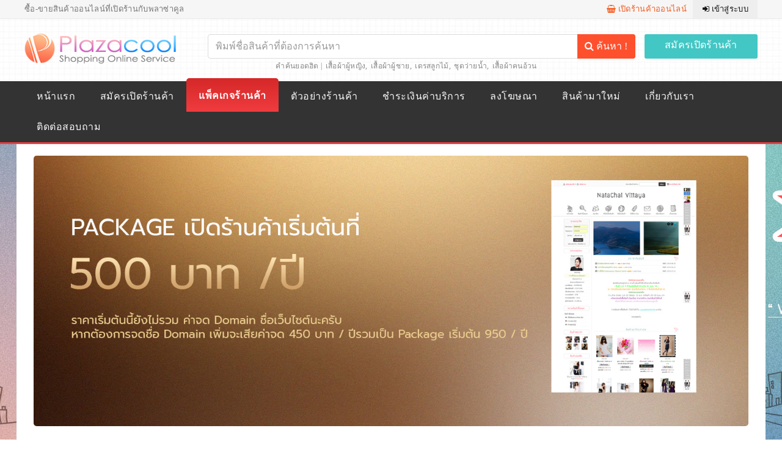

--- FILE ---
content_type: text/html; charset=UTF-8
request_url: https://www.plazacool.com/main/c-%E0%B9%80%E0%B8%84%E0%B8%A3%E0%B8%B7%E0%B9%88%E0%B8%AD%E0%B8%87%E0%B9%80%E0%B8%82%E0%B8%B5%E0%B8%A2%E0%B8%99-%E0%B8%81%E0%B8%B4%E0%B8%9F%E0%B8%97%E0%B9%8C%E0%B8%8A%E0%B9%87%E0%B8%AD%E0%B8%9B/
body_size: 10550
content:
<!DOCTYPE html>
<html lang="th">
<head>
	<meta charset="UTF-8">

	<title>เครื่องเขียน, กิฟท์ช็อป - แหล่งซื้อขายสินค้าราคาถูก ลดพิเศษ! - Plazacool เปิดร้านค้าออนไลน์ ใครๆก็มีเว็บไซต์ขายของได้ง่ายๆ </title>
	<meta content="เว็บไซต์ซื้อ-ขาย เสื้อผ้า แฟชั่น เกาหลี ผู้หญิง ผู้ชาย สินค้าไอที เครื่องประดับ เครื่องสำอางค์ Caseมือถือ กระเป๋า รองเท้า แว่นกันแดด และอีกมากมาย ซื้อง่าย ขายราคาถูก ใหม่ล่าสุด 2026 ที่ Plazacool.com!" name="description">
	<meta content="ซื้อขายสินค้า, เสื้อผ้า, แฟชั่น, เกาหลี, ผู้หญิง, ผู้ชาย, สินค้าไอที, เครื่องประดับ, เครื่องสำอางค์, Caseมือถือ, แว่นกันแดด, กระเป๋า, รองเท้า" name="keywords">

	<meta property="og:site_name" content="Plazacool.com">
	<meta property="og:type" content="product"/>
	<meta property="og:locale" content="th_TH" />
	<meta property="og:url" content="https://www.plazacool.com/main/c-%E0%B9%80%E0%B8%84%E0%B8%A3%E0%B8%B7%E0%B9%88%E0%B8%AD%E0%B8%87%E0%B9%80%E0%B8%82%E0%B8%B5%E0%B8%A2%E0%B8%99-%E0%B8%81%E0%B8%B4%E0%B8%9F%E0%B8%97%E0%B9%8C%E0%B8%8A%E0%B9%87%E0%B8%AD%E0%B8%9B/">
	<meta property="og:title" content="เครื่องเขียน, กิฟท์ช็อป - แหล่งซื้อขายสินค้าราคาถูก ลดพิเศษ! - Plazacool">
	<meta property="og:image" content="https://www.plazacool.com/main/assets/images/logo-main.png">
	<meta property="og:description" content="เว็บไซต์ซื้อ-ขาย เสื้อผ้า แฟชั่น เกาหลี ผู้หญิง ผู้ชาย สินค้าไอที เครื่องประดับ เครื่องสำอางค์ Caseมือถือ กระเป๋า รองเท้า แว่นกันแดด และอีกมากมาย ซื้อง่าย ขายราคาถูก ใหม่ล่าสุด 2026 ที่ Plazacool.com!">
	<link rel="canonical" href="https://www.plazacool.com/main/c-%E0%B9%80%E0%B8%84%E0%B8%A3%E0%B8%B7%E0%B9%88%E0%B8%AD%E0%B8%87%E0%B9%80%E0%B8%82%E0%B8%B5%E0%B8%A2%E0%B8%99-%E0%B8%81%E0%B8%B4%E0%B8%9F%E0%B8%97%E0%B9%8C%E0%B8%8A%E0%B9%87%E0%B8%AD%E0%B8%9B/" />

	<meta itemprop="name" content="เครื่องเขียน, กิฟท์ช็อป - แหล่งซื้อขายสินค้าราคาถูก ลดพิเศษ! - Plazacool">
	<meta itemprop="description" content="เว็บไซต์ซื้อ-ขาย เสื้อผ้า แฟชั่น เกาหลี ผู้หญิง ผู้ชาย สินค้าไอที เครื่องประดับ เครื่องสำอางค์ Caseมือถือ กระเป๋า รองเท้า แว่นกันแดด และอีกมากมาย ซื้อง่าย ขายราคาถูก ใหม่ล่าสุด 2026 ที่ Plazacool.com!">
	<meta itemprop="image" content="https://www.plazacool.com/main/assets/images/logo-main.png">

	<meta http-equiv="X-UA-Compatible" content="IE=edge">
	<meta name="viewport" content="width=device-width, initial-scale=1">
	<meta content="Plazacool.com Teams" name="author">

	<meta name="robots" content="index,follow" />

	<!-- Main CSS file -->
	<link rel="stylesheet" href="/main/assets/css/bootstrap.min.css?v2.017.34" />
	<link rel="stylesheet" href="/main/assets/css/font-awesome.css?v2.017.34" />
	<link rel="stylesheet" href="/main/assets/css/app-main.css?v2.017.34" />
	<link rel="stylesheet" href="/main/assets/css/responsive-main.css?v2.017.34" />

	<!-- Favicon -->
	<link rel="shortcut icon" href="/main/assets/images/icon/favicon.ico">

    <!--[if lt IE 9]>
      <script src="https://oss.maxcdn.com/html5shiv/3.7.2/html5shiv.min.js"></script>
      <script src="https://oss.maxcdn.com/respond/1.4.2/respond.min.js"></script>
    <![endif]-->
    
    
    <!--<script async src="https://pagead2.googlesyndication.com/pagead/js/adsbygoogle.js?client=ca-pub-6435838082289286" crossorigin="anonymous"></script> -->

</head>
<body  id="page-top" >
<header>    
<div id="pzc-header">
	<div class="pzc-header-top">
		<div class="container no-padding">
			<div class="col-md-6 no-padding head-top-info">ซื้อ-ขายสินค้าออนไลน์ที่เปิดร้านกับพลาซ่าคูล</div>
			<div class="col-md-6 no-padding">
				<ul class="nav navbar-right">
				<li class="active">
				<a title="เปิดร้านค้าออนไลน์" href="/"><i class="fa fa-shopping-basket"></i> เปิดร้านค้าออนไลน์</a>
				</li>
				<li class="login">
				<a title="เข้าสู่ระบบ" href="/main/module-login.html"><i class="fa fa-sign-in"></i> เข้าสู่ระบบ</a>
				</li>
				</ul>
			</div>
		</div>
	</div>

	<div class="pzc-header-middle">
		<div class="container no-padding">
		<div class="col-xs-3 col-md-3 no-padding">
			<div class="logo">
				<a href="/main/" title="Plazacool เปิดร้านค้าออนไลน์">
				<img class=" logo-img img-responsive" src="/main/assets/images/logo-main.png" alt="Plazacool เปิดร้านค้าออนไลน์">
				</a>
		</div>
		</div>
			<div class="col-xs-7 col-md-7 no-padding">
					<div class="search">
					<form id="checkFormSearch" name="checkFormSearch" method="get" novalidate="novalidate" action="/main/">
						 <div class="input-group">
						  <input type="text" name="search" class="form-control text-search" placeholder="พิมพ์ชื่อสินค้าที่ต้องการค้นหา"
						  value="">
								  <span class="input-group-btn">
									<button class="btn btn-default btn-search-top" type="submit"><i class="fa fa-search"></i> ค้นหา !</button>
								  </span>
						</div></form><!-- /input-group -->
						<div class="box-search-tag">
					คำค้นยอดฮิต | <a href="/main/t-เสื้อผ้าผู้หญิง/" title="เสื้อผ้าผู้หญิง">เสื้อผ้าผู้หญิง</a>, <a href="/main/t-เสื้อผ้าผู้ชาย/" title="เสื้อผ้าผู้ชาย">เสื้อผ้าผู้ชาย</a>, <a href="/main/t-เดรสลูกไม้/" title="เดรสลูกไม้">เดรสลูกไม้</a>, <a href="/main/t-ชุดว่ายน้ำ/" title="ชุดว่ายน้ำ">ชุดว่ายน้ำ</a>, <a href="/main/t-เสื้อผ้าคนอ้วน/" title="เสื้อผ้าคนอ้วน">เสื้อผ้าคนอ้วน</a>

				</div>
					</div>
				</div>	<!-- /col-xs-10 -->

				<div class="col-md-2 no-padding-right">
						<div class="dropdown category-hit">
						<a href="/main/module-register.html" class="btn btn-cat-hit" type="button" >สมัครเปิดร้านค้า</a>
						</div>
				</div><!-- /col-xs-3 -->

		</div>
		</div>
	</div>

	<div class="pzc-header-bottom">
	 <div class="navbar navbar-default pzc-menu-top" role="navigation">
			  <div class="container no-padding">
				<div class="navbar-header">
				 <div class="col-xs-3 no-padding">
				 <button type="button" id="menu-left" class="btn-menu-left" title="เมนูด้านซ้าย"><i class="fa fa-home"></i></button>
				 </div>
				<div class="col-xs-6 no-padding text-center">
				<a href="/main/" title="Plazacool เปิดร้านค้าออนไลน์" class="logo-small-link">
				<img class=" logo-img img-responsive" src="/main/assets/images/logo-small-main.png" alt="Plazacool เปิดร้านค้าออนไลน์">
				</a>
				</div>
				<div class="col-xs-3 no-padding">
				  <button type="button" class="navbar-toggle" data-toggle="collapse" data-target="#navbar-collapse" title="เมนูหลัก">
					<span class="sr-only">Toggle navigation</span>
					<span class="icon-bar"></span>
					<span class="icon-bar"></span>
					<span class="icon-bar"></span>
				  </button>
				  </div>

				</div>
				<div class="collapse navbar-collapse no-padding" id="navbar-collapse">
				  <ul class="nav navbar-nav">
					<li><a href="https://www.plazacool.com/" title="หน้าแรก">หน้าแรก</a></li>
					<li><a href="/main/module-register.html" title="สมัครเปิดร้านค้า" >สมัครเปิดร้านค้า</a></li>
					<li class="active-1"><a href="/main/module-package.html" title="แพ็คเกจร้านค้า">แพ็คเกจร้านค้า</a></li>
					<li><a href="/main/module-listshop.html" title="ตัวอย่างร้านค้า">ตัวอย่างร้านค้า</a></li>
					<li><a href="/main/module-payment.html" title="ชำระเงินค่าบริการ">ชำระเงินค่าบริการ</a></li>
					<li class="active-ban"><a href="/main/module-banner.html" title="ลงโฆษณา">ลงโฆษณา</a></li>
					<li class="active-newpro"><a href="/main/module-product-new.html" title="สินค้ามาใหม่">สินค้ามาใหม่</a></li>
					<li><a href="/main/module-aboutus.html" title="เกี่ยวกับเรา">เกี่ยวกับเรา</a></li>
					<li><a href="/main/module-contact.html" title="ติดต่อสอบถาม">ติดต่อสอบถาม</a></li>
				   </ul>
				</div><!-- /.navbar-collapse -->
			  </div><!-- /.container -->
    </div>
	</div>
		<div class="search-small">
		<form id="FormSearchOnmoblie" name="FormSearchOnmoblie" method="get" novalidate="novalidate" action="/main/">
						 <div class="input-group">
								  <input type="text" name="search" class="form-control text-search" placeholder="พิมพ์ชื่อสินค้าที่ต้องการค้นหา" value="">
								  <span class="input-group-btn">
									<button class="btn btn-default btn-search-top" type="submit"><i class="fa fa-search"></i> ค้นหา</button>
						</span>
		</div></form><!-- /input-group -->
</div>
	<!-- /PZC-HEADER -->

    </header>

<div id="pzc-wrapper"> <!--Warper All -->


	<!-- PZC-Banner-Header -->
	<div id="pzc-header-banner">
		<div class="container border-left-right">
			<div class="row">
						<div class="col-xs-12 text-center ads-120">
							<div class="ads">
							<ul>
							<li><a rel="nofollow" href="/go/?go=https://www.plazacool.com/main/module-package.html" target="_blank"  title="เปิดร้านค้าออนไลน์ ขายของออนไลน์ เว็บสำเร็จรูป ราคาถูก"><img src="/main/images/ads/banner_pzc_2021.jpg"   alt="" style="width: 100%;"   /></a></li>
									
							</ul>
							</div>
						</div>
						
						
			</div>
		</div>
	</div>
<!-- /PZC-Banner-Header -->
	<!-- PZC-icon-category -->
	<div id="pzc-icon-category">
		<div class="container">
							<div class="category-box">
					<a  title="สินค้าแฟชั่น,แฟชั่นราคาถูก" href="/main/c-เสื้อผ้าแฟชั่นเกาหลี-เสื้อผ้าแฟชั่นราคาถูก/" >
					<div class="icon-box cat-1"><i class="fa fa-female"></i></div>
					<div class="icon-name">สินค้าแฟชั่น,แฟชั่นราคาถูก</div>
					</a>
				</div>
								<div class="category-box">
					<a  title="เครื่องสำอางค์, ความงาม" href="/main/c-เครื่องสำอางค์-ความงาม/" >
					<div class="icon-box cat-2"><i class="fa fa-heartbeat"></i></div>
					<div class="icon-name">เครื่องสำอางค์, ความงาม</div>
					</a>
				</div>
								<div class="category-box">
					<a  title="นาฬิกา, เครื่องประดับ" href="/main/c-นาฬิกา-เครื่องประดับ/" >
					<div class="icon-box cat-3"><i class="fa fa-diamond"></i></div>
					<div class="icon-name">นาฬิกา, เครื่องประดับ</div>
					</a>
				</div>
								<div class="category-box">
					<a  title="ของเล่น,หนัง,เพลง" href="/main/c-ของเล่น-หนัง-เพลง/" >
					<div class="icon-box cat-4"><i class="fa fa-film"></i></div>
					<div class="icon-name">ของเล่น,หนัง,เพลง</div>
					</a>
				</div>
								<div class="category-box">
					<a  title="คอมพิวเตอร์, อุปกรณ์ไอที" href="/main/c-คอมพิวเตอร์-อุปกรณ์ไอที/" >
					<div class="icon-box cat-5"><i class="fa fa-television"></i></div>
					<div class="icon-name">คอมพิวเตอร์, อุปกรณ์ไอที</div>
					</a>
				</div>
								<div class="category-box">
					<a  title="เครื่องเขียน, กิฟท์ช็อป" href="/main/c-เครื่องเขียน-กิฟท์ช็อป/" >
					<div class="icon-box cat-6"><i class="fa fa-newspaper-o"></i></div>
					<div class="icon-name">เครื่องเขียน, กิฟท์ช็อป</div>
					</a>
				</div>
								<div class="category-box">
					<a  title="เครื่องใช้ไฟฟ้า" href="/main/c-เครื่องใช้ไฟฟ้า/" >
					<div class="icon-box cat-7"><i class="fa fa-lightbulb-o"></i></div>
					<div class="icon-name">เครื่องใช้ไฟฟ้า</div>
					</a>
				</div>
								<div class="category-box">
					<a  title="เครื่องดนตรี" href="/main/c-เครื่องดนตรี/" >
					<div class="icon-box cat-8"><i class="fa fa-music"></i></div>
					<div class="icon-name">เครื่องดนตรี</div>
					</a>
				</div>
								<div class="category-box">
					<a  title="ของเก่า, ของสะสม, หนังสือ" href="/main/c-ของเก่า-ของสะสม/" >
					<div class="icon-box cat-9"><i class="fa fa-bell"></i></div>
					<div class="icon-name">ของเก่า, ของสะสม, หนังสือ</div>
					</a>
				</div>
								<div class="category-box">
					<a  title="เฟอร์นิเจอร์, ของแต่งบ้าน" href="/main/c-เฟอร์นิเจอร์-ของแต่งบ้าน/" >
					<div class="icon-box cat-10"><i class="fa fa-bed"></i></div>
					<div class="icon-name">เฟอร์นิเจอร์, ของแต่งบ้าน</div>
					</a>
				</div>
								<div class="category-box">
					<a  title="แม่, เด็ก" href="/main/c-แม่-เด็ก/" >
					<div class="icon-box cat-1"><i class="fa fa-user"></i></div>
					<div class="icon-name">แม่, เด็ก</div>
					</a>
				</div>
								<div class="category-box">
					<a  title="ยานพาหนะ" href="/main/c-ยานพาหนะ/" >
					<div class="icon-box cat-2"><i class="fa fa-car"></i></div>
					<div class="icon-name">ยานพาหนะ</div>
					</a>
				</div>
								<div class="category-box">
					<a  title="สัตว์เลี้ยง, ต้นไม้" href="/main/c-สัตว์เลี้ยง-ต้นไม้/" >
					<div class="icon-box cat-3"><i class="fa fa-reddit-alien"></i></div>
					<div class="icon-name">สัตว์เลี้ยง, ต้นไม้</div>
					</a>
				</div>
								<div class="category-box">
					<a  title="กีฬา" href="/main/c-กีฬา/" >
					<div class="icon-box cat-4"><i class="fa fa-futbol-o"></i></div>
					<div class="icon-name">กีฬา</div>
					</a>
				</div>
								<div class="category-box">
					<a  title="กล้อง, อุปกรณ์ถ่ายภาพ" href="/main/c-กล้อง-อุปกรณ์ถ่ายภาพ/" >
					<div class="icon-box cat-5"><i class="fa fa-camera"></i></div>
					<div class="icon-name">กล้อง, อุปกรณ์ถ่ายภาพ</div>
					</a>
				</div>
								<div class="category-box">
					<a  title="อุปกรณ์สื่อสาร" href="/main/c-อุปกรณ์สื่อสาร/" >
					<div class="icon-box cat-6"><i class="fa fa-phone"></i></div>
					<div class="icon-name">อุปกรณ์สื่อสาร</div>
					</a>
				</div>
								<div class="category-box">
					<a  title="สินค้า Handmade,OTOP" href="/main/c-สินค้า-Handmade-ทำด้วยมือ-OTOP/" >
					<div class="icon-box cat-7"><i class="fa fa-shopping-bag"></i></div>
					<div class="icon-name">สินค้า Handmade,OTOP</div>
					</a>
				</div>
								<div class="category-box">
					<a  title="อื่นๆ จิปาถะ" href="/main/c-อื่นๆ-จิปาถะ/" >
					<div class="icon-box cat-8"><i class="fa fa-map-o"></i></div>
					<div class="icon-name">อื่นๆ จิปาถะ</div>
					</a>
				</div>
						</div>
	</div>
	<!-- /PZC-icon-category -->
    
    

    
<!-- body-wrapper -->
<div class="body-wrapper pzc-body-page">
<!-- PZC-Category-Main -->
   <div id="pzc-box-main">
		<div class="container no-padding-box">

		
<div class="pzc-box-left">
	<div class="list-group main-category">

										<a href="https://www.plazacool.com/main/c-เสื้อผ้าแฟชั่นเกาหลี-เสื้อผ้าแฟชั่นราคาถูก/" class="list-group-item ">สินค้าแฟชั่น,แฟชั่นราคาถูก</a>
												<a href="https://www.plazacool.com/main/c-เครื่องสำอางค์-ความงาม/" class="list-group-item ">เครื่องสำอางค์, ความงาม</a>
												<a href="https://www.plazacool.com/main/c-นาฬิกา-เครื่องประดับ/" class="list-group-item ">นาฬิกา, เครื่องประดับ</a>
												<a href="https://www.plazacool.com/main/c-ของเล่น-หนัง-เพลง/" class="list-group-item ">ของเล่น,หนัง,เพลง</a>
												<a href="https://www.plazacool.com/main/c-คอมพิวเตอร์-อุปกรณ์ไอที/" class="list-group-item ">คอมพิวเตอร์, อุปกรณ์ไอที</a>
												<a href="https://www.plazacool.com/main/c-เครื่องเขียน-กิฟท์ช็อป/" class="list-group-item ">เครื่องเขียน, กิฟท์ช็อป</a>
												<a href="https://www.plazacool.com/main/c-เครื่องใช้ไฟฟ้า/" class="list-group-item ">เครื่องใช้ไฟฟ้า</a>
												<a href="https://www.plazacool.com/main/c-เครื่องดนตรี/" class="list-group-item ">เครื่องดนตรี</a>
												<a href="https://www.plazacool.com/main/c-ของเก่า-ของสะสม/" class="list-group-item ">ของเก่า, ของสะสม, หนังสือ</a>
												<a href="https://www.plazacool.com/main/c-เฟอร์นิเจอร์-ของแต่งบ้าน/" class="list-group-item ">เฟอร์นิเจอร์, ของแต่งบ้าน</a>
												<a href="https://www.plazacool.com/main/c-แม่-เด็ก/" class="list-group-item ">แม่, เด็ก</a>
												<a href="https://www.plazacool.com/main/c-ยานพาหนะ/" class="list-group-item ">ยานพาหนะ</a>
												<a href="https://www.plazacool.com/main/c-สัตว์เลี้ยง-ต้นไม้/" class="list-group-item ">สัตว์เลี้ยง, ต้นไม้</a>
												<a href="https://www.plazacool.com/main/c-กีฬา/" class="list-group-item ">กีฬา</a>
												<a href="https://www.plazacool.com/main/c-กล้อง-อุปกรณ์ถ่ายภาพ/" class="list-group-item ">กล้อง, อุปกรณ์ถ่ายภาพ</a>
												<a href="https://www.plazacool.com/main/c-อุปกรณ์สื่อสาร/" class="list-group-item ">อุปกรณ์สื่อสาร</a>
												<a href="https://www.plazacool.com/main/c-สินค้า-Handmade-ทำด้วยมือ-OTOP/" class="list-group-item ">สินค้า Handmade,OTOP</a>
												<a href="https://www.plazacool.com/main/c-อื่นๆ-จิปาถะ/" class="list-group-item ">อื่นๆ จิปาถะ</a>
										</div>
				 <!-- PZC-Banner-Sidebar -->
<div class="banner-160">
		<div class="panel panel-default">
				<div class="panel-heading"><h4 class="panel-title">Advertisment</h4></div>
					  <div class="panel-body">
					 	 <div class="ads_002">
								<ul>
																<li><a rel="nofollow" href="/main/module-banner.html"   title="ติดต่อโฆษณา" target="_blank"><img src="/main/images/ads/ads_160x125.jpg"  width="160" height="125" alt="ป้ายโฆษณา ร้านค้าออนไลน์" /></a></li>
																<li><a rel="nofollow" href="/main/module-banner.html"   title="ติดต่อโฆษณา" target="_blank"><img src="/main/images/ads/ads_160x125.jpg"  width="160" height="125" alt="ป้ายโฆษณา ร้านค้าออนไลน์" /></a></li>
																<li><a rel="nofollow" href="/main/module-banner.html"   title="ติดต่อโฆษณา" target="_blank"><img src="/main/images/ads/ads_160x125.jpg"  width="160" height="125" alt="ป้ายโฆษณา ร้านค้าออนไลน์" /></a></li>
																<li><a rel="nofollow" href="/main/module-banner.html"   title="ติดต่อโฆษณา" target="_blank"><img src="/main/images/ads/ads_160x125.jpg"  width="160" height="125" alt="ป้ายโฆษณา ร้านค้าออนไลน์" /></a></li>
																<li><a rel="nofollow" href="/main/module-banner.html"   title="ติดต่อโฆษณา" target="_blank"><img src="/main/images/ads/ads_160x125.jpg"  width="160" height="125" alt="ป้ายโฆษณา ร้านค้าออนไลน์" /></a></li>
																
							  </ul>
					    </div>
				</div>
		</div>
</div>
<!-- /PZC-Banner-Sidebar --></div>

	<div class="pzc-box-right">
	<!-- PZC-breadcrumb-Main -->
		<ol class="breadcrumb breadcrumb-top">
			<li><a href="https://www.plazacool.com/main/"><i class="glyphicon glyphicon-home"></i> หน้าหลัก</a></li>
			<li><a href="/main/module-product-new.html">สินค้ามาใหม่</a></li>
			<li class="active">หมวดสินค้า "เครื่องเขียน, กิฟท์ช็อป"</li>
		</ol>
	<!-- End PZC-breadcrumb-Main -->

	<!-- PZC-Product-List -->

	<div id="pzc-product-list-all">
				<div class="col-md-12 no-padding-box"><div class="pzc-title">
					<h1>เครื่องเขียน, กิฟท์ช็อป - แหล่งซื้อขายสินค้าราคาถูก ลดพิเศษ!</h1>

					  </div>
				</div>

				
				<div class="pzc-product-list">
				<div class="no-padding-product">
					<div class="col-md-12 pzc-product">
						<ul class="thumbnail-list text-left">
				    						<li>
						<a href="/main/product-item2636906.html" class="" title="ซองยุโรปสีม่วงลาเวนเดอร์ ซองฝายุโรป ซองยุโรป ซองฝาปิดยุโรป ซองยุโรปใส่การ์ด 4x6 นิ้ว" target="_blank">
						<div class="product-image">
						<img src="/main/pzc-crop_images/?src=%2Fattachments%2Fproduct%2Fimages_1-2636906.jpg&amp;hash=1f906151865144f7cd9f4193ffd2c5e0" alt="ซองยุโรปสีม่วงลาเวนเดอร์ ซองฝายุโรป ซองยุโรป ซองฝาปิดยุโรป ซองยุโรปใส่การ์ด 4x6 นิ้ว" class="img-responsive portrait"  />
												</div>
						<div class="product-code">รหัส : ซองยุโรป 4x6 สีม่วงล</div>
						<h4 class="product-name">ซองยุโรปสีม่วงลาเวนเดอร์ ซองฝายุโรป ซองยุโรป ซองฝาปิดยุโรป ซองยุโรปใส่การ์ด 4x6 นิ้ว</h4>
						
												<div class="product-code">views 13 คน</div>
						
						<div class="product-price"> 			 <span class="normal-price">ราคา 0 บาท</span></div>
			 			<div class="product-click-detail"><h5> ดูรายละเอียด </h5></div>
						</a>
						</li>
												<li>
						<a href="/main/product-item2636904.html" class="" title="ซองยุโรปสีฟ้าพาสเทล ซองฝายุโรป ซองยุโรป ซองฝาปิดยุโรป ซองยุโรปใส่การ์ด 4x6 นิ้ว" target="_blank">
						<div class="product-image">
						<img src="/main/pzc-crop_images/?src=%2Fattachments%2Fproduct%2Fimages_1-2636904.jpg&amp;hash=f843f725652689175e8b6d3f3dbdac9a" alt="ซองยุโรปสีฟ้าพาสเทล ซองฝายุโรป ซองยุโรป ซองฝาปิดยุโรป ซองยุโรปใส่การ์ด 4x6 นิ้ว" class="img-responsive portrait"  />
												</div>
						<div class="product-code">รหัส : ซองยุโรป 4x6 สีฟ้าพา</div>
						<h4 class="product-name">ซองยุโรปสีฟ้าพาสเทล ซองฝายุโรป ซองยุโรป ซองฝาปิดยุโรป ซองยุโรปใส่การ์ด 4x6 นิ้ว</h4>
						
												<div class="product-code">views 15 คน</div>
						
						<div class="product-price"> 			 <span class="normal-price">ราคา 0 บาท</span></div>
			 			<div class="product-click-detail"><h5> ดูรายละเอียด </h5></div>
						</a>
						</li>
												<li>
						<a href="/main/product-item2636903.html" class="" title="ซองยุโรปสีเขียวพาสเทล ซองฝายุโรป ซองยุโรป ซองฝาปิดยุโรป ซองยุโรปใส่การ์ด 4x6 นิ้ว" target="_blank">
						<div class="product-image">
						<img src="/main/pzc-crop_images/?src=%2Fattachments%2Fproduct%2Fimages_1-2636903.jpg&amp;hash=6544e0ffef4d4587531a986ad3beb62e" alt="ซองยุโรปสีเขียวพาสเทล ซองฝายุโรป ซองยุโรป ซองฝาปิดยุโรป ซองยุโรปใส่การ์ด 4x6 นิ้ว" class="img-responsive portrait"  />
												</div>
						<div class="product-code">รหัส : ซองยุโรป 4x6 สีเขียว</div>
						<h4 class="product-name">ซองยุโรปสีเขียวพาสเทล ซองฝายุโรป ซองยุโรป ซองฝาปิดยุโรป ซองยุโรปใส่การ์ด 4x6 นิ้ว</h4>
						
												<div class="product-code">views 14 คน</div>
						
						<div class="product-price"> 			 <span class="normal-price">ราคา 0 บาท</span></div>
			 			<div class="product-click-detail"><h5> ดูรายละเอียด </h5></div>
						</a>
						</li>
												<li>
						<a href="/main/product-item2636902.html" class="" title="ซองยุโรปสีเขียวโอลีฟ ซองฝายุโรป ซองยุโรป ซองฝาปิดยุโรป ซองยุโรปใส่การ์ด 5x7 นิ้ว" target="_blank">
						<div class="product-image">
						<img src="/main/pzc-crop_images/?src=%2Fattachments%2Fproduct%2Fimages_1-2636902.jpg&amp;hash=1ca7996b7e9c53d5b00c421bd4cf7ad4" alt="ซองยุโรปสีเขียวโอลีฟ ซองฝายุโรป ซองยุโรป ซองฝาปิดยุโรป ซองยุโรปใส่การ์ด 5x7 นิ้ว" class="img-responsive portrait"  />
												</div>
						<div class="product-code">รหัส : ซองยุโรป 5x7 สีเขียว</div>
						<h4 class="product-name">ซองยุโรปสีเขียวโอลีฟ ซองฝายุโรป ซองยุโรป ซองฝาปิดยุโรป ซองยุโรปใส่การ์ด 5x7 นิ้ว</h4>
						
												<div class="product-code">views 13 คน</div>
						
						<div class="product-price"> 			 <span class="normal-price">ราคา 0 บาท</span></div>
			 			<div class="product-click-detail"><h5> ดูรายละเอียด </h5></div>
						</a>
						</li>
												<li>
						<a href="/main/product-item2636889.html" class="" title="การ์ดพิมพ์การ์ดแต่งงาน การ์ดพิมพ์การ์ดงานแต่งงาน งานมงคลสมรส หน้าเดียว พร้อมซอง ขนาด 5x7 นิ้ว" target="_blank">
						<div class="product-image">
						<img src="/main/pzc-crop_images/?src=%2Fattachments%2Fproduct%2Fimages_1-2636889.jpg&amp;hash=9dab6e06cad632b65477d8f1404e5ba2" alt="การ์ดพิมพ์การ์ดแต่งงาน การ์ดพิมพ์การ์ดงานแต่งงาน งานมงคลสมรส หน้าเดียว พร้อมซอง ขนาด 5x7 นิ้ว" class="img-responsive portrait"  />
												</div>
						<div class="product-code">รหัส : 85696</div>
						<h4 class="product-name">การ์ดพิมพ์การ์ดแต่งงาน การ์ดพิมพ์การ์ดงานแต่งงาน งานมงคลสมรส หน้าเดียว พร้อมซอง ขนาด 5x7 นิ้ว</h4>
						
												<div class="product-code">views 399 คน</div>
						
						<div class="product-price"> 			 <span class="normal-price">ราคา 0 บาท</span></div>
			 			<div class="product-click-detail"><h5> ดูรายละเอียด </h5></div>
						</a>
						</li>
												<li>
						<a href="/main/product-item2636888.html" class="" title="การ์ดพิมพ์การ์ดแต่งงาน การ์ดพิมพ์การ์ดงานแต่งงาน งานมงคลสมรส หน้าเดียว พร้อมซอง ขนาด 5x7 นิ้ว" target="_blank">
						<div class="product-image">
						<img src="/main/pzc-crop_images/?src=%2Fattachments%2Fproduct%2Fimages_1-2636888.jpg&amp;hash=546bf5b66327479ca72b994c47907ef2" alt="การ์ดพิมพ์การ์ดแต่งงาน การ์ดพิมพ์การ์ดงานแต่งงาน งานมงคลสมรส หน้าเดียว พร้อมซอง ขนาด 5x7 นิ้ว" class="img-responsive portrait"  />
												</div>
						<div class="product-code">รหัส : 85691</div>
						<h4 class="product-name">การ์ดพิมพ์การ์ดแต่งงาน การ์ดพิมพ์การ์ดงานแต่งงาน งานมงคลสมรส หน้าเดียว พร้อมซอง ขนาด 5x7 นิ้ว</h4>
						
												<div class="product-code">views 16 คน</div>
						
						<div class="product-price"> 			 <span class="normal-price">ราคา 0 บาท</span></div>
			 			<div class="product-click-detail"><h5> ดูรายละเอียด </h5></div>
						</a>
						</li>
												<li>
						<a href="/main/product-item2636887.html" class="" title="การ์ดพิมพ์การ์ดแต่งงาน การ์ดพิมพ์การ์ดงานแต่งงาน งานมงคลสมรส หน้าเดียว พร้อมซอง ขนาด 5x7 นิ้ว" target="_blank">
						<div class="product-image">
						<img src="/main/pzc-crop_images/?src=%2Fattachments%2Fproduct%2Fimages_1-2636887.jpg&amp;hash=f1a321aab638fd11d41241075bc0a107" alt="การ์ดพิมพ์การ์ดแต่งงาน การ์ดพิมพ์การ์ดงานแต่งงาน งานมงคลสมรส หน้าเดียว พร้อมซอง ขนาด 5x7 นิ้ว" class="img-responsive portrait"  />
												</div>
						<div class="product-code">รหัส : 85676</div>
						<h4 class="product-name">การ์ดพิมพ์การ์ดแต่งงาน การ์ดพิมพ์การ์ดงานแต่งงาน งานมงคลสมรส หน้าเดียว พร้อมซอง ขนาด 5x7 นิ้ว</h4>
						
												<div class="product-code">views 15 คน</div>
						
						<div class="product-price"> 			 <span class="normal-price">ราคา 0 บาท</span></div>
			 			<div class="product-click-detail"><h5> ดูรายละเอียด </h5></div>
						</a>
						</li>
												<li>
						<a href="/main/product-item2636886.html" class="" title="การ์ดพิมพ์การ์ดแต่งงาน การ์ดพิมพ์การ์ดงานแต่งงาน งานมงคลสมรส หน้าเดียว พร้อมซอง ขนาด 5x7 นิ้ว" target="_blank">
						<div class="product-image">
						<img src="/main/pzc-crop_images/?src=%2Fattachments%2Fproduct%2Fimages_1-2636886.jpg&amp;hash=8ad39f219fc22ee1e6f8694d0ea52cef" alt="การ์ดพิมพ์การ์ดแต่งงาน การ์ดพิมพ์การ์ดงานแต่งงาน งานมงคลสมรส หน้าเดียว พร้อมซอง ขนาด 5x7 นิ้ว" class="img-responsive portrait"  />
												</div>
						<div class="product-code">รหัส : 85672</div>
						<h4 class="product-name">การ์ดพิมพ์การ์ดแต่งงาน การ์ดพิมพ์การ์ดงานแต่งงาน งานมงคลสมรส หน้าเดียว พร้อมซอง ขนาด 5x7 นิ้ว</h4>
						
												<div class="product-code">views 15 คน</div>
						
						<div class="product-price"> 			 <span class="normal-price">ราคา 0 บาท</span></div>
			 			<div class="product-click-detail"><h5> ดูรายละเอียด </h5></div>
						</a>
						</li>
												<li>
						<a href="/main/product-item2636885.html" class="" title="การ์ดพิมพ์การ์ดแต่งงาน การ์ดพิมพ์การ์ดงานแต่งงาน งานมงคลสมรส หน้าเดียว พร้อมซอง ขนาด 5x7 นิ้ว" target="_blank">
						<div class="product-image">
						<img src="/main/pzc-crop_images/?src=%2Fattachments%2Fproduct%2Fimages_1-2636885.jpg&amp;hash=d0bfc7922edc4ff54393fdea9a96f9dc" alt="การ์ดพิมพ์การ์ดแต่งงาน การ์ดพิมพ์การ์ดงานแต่งงาน งานมงคลสมรส หน้าเดียว พร้อมซอง ขนาด 5x7 นิ้ว" class="img-responsive portrait"  />
												</div>
						<div class="product-code">รหัส : 85671</div>
						<h4 class="product-name">การ์ดพิมพ์การ์ดแต่งงาน การ์ดพิมพ์การ์ดงานแต่งงาน งานมงคลสมรส หน้าเดียว พร้อมซอง ขนาด 5x7 นิ้ว</h4>
						
												<div class="product-code">views 14 คน</div>
						
						<div class="product-price"> 			 <span class="normal-price">ราคา 0 บาท</span></div>
			 			<div class="product-click-detail"><h5> ดูรายละเอียด </h5></div>
						</a>
						</li>
												<li>
						<a href="/main/product-item2636884.html" class="" title="การ์ดพิมพ์การ์ดแต่งงาน การ์ดพิมพ์การ์ดงานแต่งงาน งานมงคลสมรส หน้าเดียว พร้อมซอง ขนาด 5x7 นิ้ว" target="_blank">
						<div class="product-image">
						<img src="/main/pzc-crop_images/?src=%2Fattachments%2Fproduct%2Fimages_1-2636884.jpg&amp;hash=a211e19c149809c3f7b9a56ff67bbf58" alt="การ์ดพิมพ์การ์ดแต่งงาน การ์ดพิมพ์การ์ดงานแต่งงาน งานมงคลสมรส หน้าเดียว พร้อมซอง ขนาด 5x7 นิ้ว" class="img-responsive portrait"  />
												</div>
						<div class="product-code">รหัส : 85666</div>
						<h4 class="product-name">การ์ดพิมพ์การ์ดแต่งงาน การ์ดพิมพ์การ์ดงานแต่งงาน งานมงคลสมรส หน้าเดียว พร้อมซอง ขนาด 5x7 นิ้ว</h4>
						
												<div class="product-code">views 15 คน</div>
						
						<div class="product-price"> 			 <span class="normal-price">ราคา 0 บาท</span></div>
			 			<div class="product-click-detail"><h5> ดูรายละเอียด </h5></div>
						</a>
						</li>
												<li>
						<a href="/main/product-item2636883.html" class="" title="การ์ดพิมพ์การ์ดแต่งงาน การ์ดพิมพ์การ์ดงานแต่งงาน งานมงคลสมรส หน้าเดียว พร้อมซอง ขนาด 5x7 นิ้ว" target="_blank">
						<div class="product-image">
						<img src="/main/pzc-crop_images/?src=%2Fattachments%2Fproduct%2Fimages_1-2636883.jpg&amp;hash=20c684d300e05b217f723778e385e8a5" alt="การ์ดพิมพ์การ์ดแต่งงาน การ์ดพิมพ์การ์ดงานแต่งงาน งานมงคลสมรส หน้าเดียว พร้อมซอง ขนาด 5x7 นิ้ว" class="img-responsive portrait"  />
												</div>
						<div class="product-code">รหัส : 85661</div>
						<h4 class="product-name">การ์ดพิมพ์การ์ดแต่งงาน การ์ดพิมพ์การ์ดงานแต่งงาน งานมงคลสมรส หน้าเดียว พร้อมซอง ขนาด 5x7 นิ้ว</h4>
						
												<div class="product-code">views 19 คน</div>
						
						<div class="product-price"> 			 <span class="normal-price">ราคา 0 บาท</span></div>
			 			<div class="product-click-detail"><h5> ดูรายละเอียด </h5></div>
						</a>
						</li>
												<li>
						<a href="/main/product-item2636882.html" class="" title="การ์ดพิมพ์การ์ดแต่งงาน การ์ดพิมพ์การ์ดงานแต่งงาน งานมงคลสมรส หน้าเดียว พร้อมซอง ขนาด 5x7 นิ้ว" target="_blank">
						<div class="product-image">
						<img src="/main/pzc-crop_images/?src=%2Fattachments%2Fproduct%2Fimages_1-2636882.jpg&amp;hash=fbf5628f9ba8e7c05ca5ddcb261cda6a" alt="การ์ดพิมพ์การ์ดแต่งงาน การ์ดพิมพ์การ์ดงานแต่งงาน งานมงคลสมรส หน้าเดียว พร้อมซอง ขนาด 5x7 นิ้ว" class="img-responsive portrait"  />
												</div>
						<div class="product-code">รหัส : 85636</div>
						<h4 class="product-name">การ์ดพิมพ์การ์ดแต่งงาน การ์ดพิมพ์การ์ดงานแต่งงาน งานมงคลสมรส หน้าเดียว พร้อมซอง ขนาด 5x7 นิ้ว</h4>
						
												<div class="product-code">views 17 คน</div>
						
						<div class="product-price"> 			 <span class="normal-price">ราคา 0 บาท</span></div>
			 			<div class="product-click-detail"><h5> ดูรายละเอียด </h5></div>
						</a>
						</li>
												<li>
						<a href="/main/product-item2636881.html" class="" title="การ์ดพิมพ์การ์ดแต่งงาน การ์ดพิมพ์การ์ดงานแต่งงาน งานมงคลสมรส หน้าเดียว พร้อมซอง ขนาด 5x7 นิ้ว" target="_blank">
						<div class="product-image">
						<img src="/main/pzc-crop_images/?src=%2Fattachments%2Fproduct%2Fimages_1-2636881.jpg&amp;hash=e129f34040dd0952243bf5218496ea65" alt="การ์ดพิมพ์การ์ดแต่งงาน การ์ดพิมพ์การ์ดงานแต่งงาน งานมงคลสมรส หน้าเดียว พร้อมซอง ขนาด 5x7 นิ้ว" class="img-responsive portrait"  />
												</div>
						<div class="product-code">รหัส : 85631</div>
						<h4 class="product-name">การ์ดพิมพ์การ์ดแต่งงาน การ์ดพิมพ์การ์ดงานแต่งงาน งานมงคลสมรส หน้าเดียว พร้อมซอง ขนาด 5x7 นิ้ว</h4>
						
												<div class="product-code">views 16 คน</div>
						
						<div class="product-price"> 			 <span class="normal-price">ราคา 0 บาท</span></div>
			 			<div class="product-click-detail"><h5> ดูรายละเอียด </h5></div>
						</a>
						</li>
												<li>
						<a href="/main/product-item2636880.html" class="" title="การ์ดพิมพ์การ์ดแต่งงาน การ์ดพิมพ์การ์ดงานแต่งงาน งานมงคลสมรส หน้าเดียว พร้อมซอง ขนาด 5x7 นิ้ว" target="_blank">
						<div class="product-image">
						<img src="/main/pzc-crop_images/?src=%2Fattachments%2Fproduct%2Fimages_1-2636880.jpg&amp;hash=1861f009bcc914d9751c6b43c92bd612" alt="การ์ดพิมพ์การ์ดแต่งงาน การ์ดพิมพ์การ์ดงานแต่งงาน งานมงคลสมรส หน้าเดียว พร้อมซอง ขนาด 5x7 นิ้ว" class="img-responsive portrait"  />
												</div>
						<div class="product-code">รหัส : 85626</div>
						<h4 class="product-name">การ์ดพิมพ์การ์ดแต่งงาน การ์ดพิมพ์การ์ดงานแต่งงาน งานมงคลสมรส หน้าเดียว พร้อมซอง ขนาด 5x7 นิ้ว</h4>
						
												<div class="product-code">views 15 คน</div>
						
						<div class="product-price"> 			 <span class="normal-price">ราคา 0 บาท</span></div>
			 			<div class="product-click-detail"><h5> ดูรายละเอียด </h5></div>
						</a>
						</li>
												<li>
						<a href="/main/product-item2636879.html" class="" title="การ์ดพิมพ์การ์ดแต่งงาน การ์ดพิมพ์การ์ดงานแต่งงาน งานมงคลสมรส หน้าเดียว พร้อมซอง ขนาด 5x7 นิ้ว" target="_blank">
						<div class="product-image">
						<img src="/main/pzc-crop_images/?src=%2Fattachments%2Fproduct%2Fimages_1-2636879.jpg&amp;hash=89c74e3b2e0996dc192f852aec4c49b7" alt="การ์ดพิมพ์การ์ดแต่งงาน การ์ดพิมพ์การ์ดงานแต่งงาน งานมงคลสมรส หน้าเดียว พร้อมซอง ขนาด 5x7 นิ้ว" class="img-responsive portrait"  />
												</div>
						<div class="product-code">รหัส : 85621</div>
						<h4 class="product-name">การ์ดพิมพ์การ์ดแต่งงาน การ์ดพิมพ์การ์ดงานแต่งงาน งานมงคลสมรส หน้าเดียว พร้อมซอง ขนาด 5x7 นิ้ว</h4>
						
												<div class="product-code">views 16 คน</div>
						
						<div class="product-price"> 			 <span class="normal-price">ราคา 0 บาท</span></div>
			 			<div class="product-click-detail"><h5> ดูรายละเอียด </h5></div>
						</a>
						</li>
												<li>
						<a href="/main/product-item2636878.html" class="" title="การ์ดพิมพ์การ์ดแต่งงาน การ์ดพิมพ์การ์ดงานแต่งงาน งานมงคลสมรส หน้าเดียว พร้อมซอง ขนาด 5x7 นิ้ว" target="_blank">
						<div class="product-image">
						<img src="/main/pzc-crop_images/?src=%2Fattachments%2Fproduct%2Fimages_1-2636878.jpg&amp;hash=3f6590bedb5735f50564d19bb096fd80" alt="การ์ดพิมพ์การ์ดแต่งงาน การ์ดพิมพ์การ์ดงานแต่งงาน งานมงคลสมรส หน้าเดียว พร้อมซอง ขนาด 5x7 นิ้ว" class="img-responsive portrait"  />
												</div>
						<div class="product-code">รหัส : 85616</div>
						<h4 class="product-name">การ์ดพิมพ์การ์ดแต่งงาน การ์ดพิมพ์การ์ดงานแต่งงาน งานมงคลสมรส หน้าเดียว พร้อมซอง ขนาด 5x7 นิ้ว</h4>
						
												<div class="product-code">views 15 คน</div>
						
						<div class="product-price"> 			 <span class="normal-price">ราคา 0 บาท</span></div>
			 			<div class="product-click-detail"><h5> ดูรายละเอียด </h5></div>
						</a>
						</li>
												<li>
						<a href="/main/product-item2636877.html" class="" title="การ์ดพิมพ์การ์ดแต่งงาน การ์ดพิมพ์การ์ดงานแต่งงาน งานมงคลสมรส หน้าเดียว พร้อมซอง ขนาด 5x7 นิ้ว" target="_blank">
						<div class="product-image">
						<img src="/main/pzc-crop_images/?src=%2Fattachments%2Fproduct%2Fimages_1-2636877.jpg&amp;hash=fd9e5e91e0482b6839a6152b9722c2f3" alt="การ์ดพิมพ์การ์ดแต่งงาน การ์ดพิมพ์การ์ดงานแต่งงาน งานมงคลสมรส หน้าเดียว พร้อมซอง ขนาด 5x7 นิ้ว" class="img-responsive portrait"  />
												</div>
						<div class="product-code">รหัส : 85611</div>
						<h4 class="product-name">การ์ดพิมพ์การ์ดแต่งงาน การ์ดพิมพ์การ์ดงานแต่งงาน งานมงคลสมรส หน้าเดียว พร้อมซอง ขนาด 5x7 นิ้ว</h4>
						
												<div class="product-code">views 15 คน</div>
						
						<div class="product-price"> 			 <span class="normal-price">ราคา 0 บาท</span></div>
			 			<div class="product-click-detail"><h5> ดูรายละเอียด </h5></div>
						</a>
						</li>
												<li>
						<a href="/main/product-item2636876.html" class="" title="การ์ดพิมพ์การ์ดแต่งงาน การ์ดพิมพ์การ์ดงานแต่งงาน งานมงคลสมรส หน้าเดียว พร้อมซอง ขนาด 5x7 นิ้ว" target="_blank">
						<div class="product-image">
						<img src="/main/pzc-crop_images/?src=%2Fattachments%2Fproduct%2Fimages_1-2636876.jpg&amp;hash=b379295aeb6d0ac01c61e17e7df7fba3" alt="การ์ดพิมพ์การ์ดแต่งงาน การ์ดพิมพ์การ์ดงานแต่งงาน งานมงคลสมรส หน้าเดียว พร้อมซอง ขนาด 5x7 นิ้ว" class="img-responsive portrait"  />
												</div>
						<div class="product-code">รหัส : 85606</div>
						<h4 class="product-name">การ์ดพิมพ์การ์ดแต่งงาน การ์ดพิมพ์การ์ดงานแต่งงาน งานมงคลสมรส หน้าเดียว พร้อมซอง ขนาด 5x7 นิ้ว</h4>
						
												<div class="product-code">views 17 คน</div>
						
						<div class="product-price"> 			 <span class="normal-price">ราคา 0 บาท</span></div>
			 			<div class="product-click-detail"><h5> ดูรายละเอียด </h5></div>
						</a>
						</li>
												<li>
						<a href="/main/product-item2636875.html" class="" title="การ์ดพิมพ์การ์ดแต่งงาน การ์ดพิมพ์การ์ดงานแต่งงาน งานมงคลสมรส หน้าเดียว พร้อมซอง ขนาด 5x7 นิ้ว" target="_blank">
						<div class="product-image">
						<img src="/main/pzc-crop_images/?src=%2Fattachments%2Fproduct%2Fimages_1-2636875.jpg&amp;hash=42dbba5f2b6ccb3b4608ee6520c697ec" alt="การ์ดพิมพ์การ์ดแต่งงาน การ์ดพิมพ์การ์ดงานแต่งงาน งานมงคลสมรส หน้าเดียว พร้อมซอง ขนาด 5x7 นิ้ว" class="img-responsive portrait"  />
												</div>
						<div class="product-code">รหัส : 85601</div>
						<h4 class="product-name">การ์ดพิมพ์การ์ดแต่งงาน การ์ดพิมพ์การ์ดงานแต่งงาน งานมงคลสมรส หน้าเดียว พร้อมซอง ขนาด 5x7 นิ้ว</h4>
						
												<div class="product-code">views 15 คน</div>
						
						<div class="product-price"> 			 <span class="normal-price">ราคา 0 บาท</span></div>
			 			<div class="product-click-detail"><h5> ดูรายละเอียด </h5></div>
						</a>
						</li>
												<li>
						<a href="/main/product-item2636874.html" class="" title="การ์ดพิมพ์การ์ดแต่งงาน การ์ดพิมพ์การ์ดงานแต่งงาน งานมงคลสมรส หน้าเดียว พร้อมซอง ขนาด 5x7 นิ้ว" target="_blank">
						<div class="product-image">
						<img src="/main/pzc-crop_images/?src=%2Fattachments%2Fproduct%2Fimages_1-2636874.jpg&amp;hash=0ecc7dc133d4833f13393d6ee958fbb1" alt="การ์ดพิมพ์การ์ดแต่งงาน การ์ดพิมพ์การ์ดงานแต่งงาน งานมงคลสมรส หน้าเดียว พร้อมซอง ขนาด 5x7 นิ้ว" class="img-responsive portrait"  />
												</div>
						<div class="product-code">รหัส : 85596</div>
						<h4 class="product-name">การ์ดพิมพ์การ์ดแต่งงาน การ์ดพิมพ์การ์ดงานแต่งงาน งานมงคลสมรส หน้าเดียว พร้อมซอง ขนาด 5x7 นิ้ว</h4>
						
												<div class="product-code">views 16 คน</div>
						
						<div class="product-price"> 			 <span class="normal-price">ราคา 0 บาท</span></div>
			 			<div class="product-click-detail"><h5> ดูรายละเอียด </h5></div>
						</a>
						</li>
												<li>
						<a href="/main/product-item2636873.html" class="" title="การ์ดพิมพ์การ์ดแต่งงาน การ์ดพิมพ์การ์ดงานแต่งงาน งานมงคลสมรส หน้าเดียว พร้อมซอง ขนาด 5x7 นิ้ว" target="_blank">
						<div class="product-image">
						<img src="/main/pzc-crop_images/?src=%2Fattachments%2Fproduct%2Fimages_1-2636873.jpg&amp;hash=48dc259197924b9e31139903d3bef786" alt="การ์ดพิมพ์การ์ดแต่งงาน การ์ดพิมพ์การ์ดงานแต่งงาน งานมงคลสมรส หน้าเดียว พร้อมซอง ขนาด 5x7 นิ้ว" class="img-responsive portrait"  />
												</div>
						<div class="product-code">รหัส : 85591</div>
						<h4 class="product-name">การ์ดพิมพ์การ์ดแต่งงาน การ์ดพิมพ์การ์ดงานแต่งงาน งานมงคลสมรส หน้าเดียว พร้อมซอง ขนาด 5x7 นิ้ว</h4>
						
												<div class="product-code">views 14 คน</div>
						
						<div class="product-price"> 			 <span class="normal-price">ราคา 0 บาท</span></div>
			 			<div class="product-click-detail"><h5> ดูรายละเอียด </h5></div>
						</a>
						</li>
												<li>
						<a href="/main/product-item2636872.html" class="" title="การ์ดพิมพ์การ์ดแต่งงาน การ์ดพิมพ์การ์ดงานแต่งงาน งานมงคลสมรส หน้าเดียว พร้อมซอง ขนาด 5x7 นิ้ว" target="_blank">
						<div class="product-image">
						<img src="/main/pzc-crop_images/?src=%2Fattachments%2Fproduct%2Fimages_1-2636872.jpg&amp;hash=d1e3ddf22548cf13ddfe3bb0d4c05427" alt="การ์ดพิมพ์การ์ดแต่งงาน การ์ดพิมพ์การ์ดงานแต่งงาน งานมงคลสมรส หน้าเดียว พร้อมซอง ขนาด 5x7 นิ้ว" class="img-responsive portrait"  />
												</div>
						<div class="product-code">รหัส : 85586</div>
						<h4 class="product-name">การ์ดพิมพ์การ์ดแต่งงาน การ์ดพิมพ์การ์ดงานแต่งงาน งานมงคลสมรส หน้าเดียว พร้อมซอง ขนาด 5x7 นิ้ว</h4>
						
												<div class="product-code">views 19 คน</div>
						
						<div class="product-price"> 			 <span class="normal-price">ราคา 0 บาท</span></div>
			 			<div class="product-click-detail"><h5> ดูรายละเอียด </h5></div>
						</a>
						</li>
												<li>
						<a href="/main/product-item2636871.html" class="" title="การ์ดพิมพ์การ์ดแต่งงาน การ์ดพิมพ์การ์ดงานแต่งงาน งานมงคลสมรส หน้าเดียว พร้อมซอง ขนาด 5x7 นิ้ว" target="_blank">
						<div class="product-image">
						<img src="/main/pzc-crop_images/?src=%2Fattachments%2Fproduct%2Fimages_1-2636871.jpg&amp;hash=b94a1f0a3dabaaff29290b6c491a2af9" alt="การ์ดพิมพ์การ์ดแต่งงาน การ์ดพิมพ์การ์ดงานแต่งงาน งานมงคลสมรส หน้าเดียว พร้อมซอง ขนาด 5x7 นิ้ว" class="img-responsive portrait"  />
												</div>
						<div class="product-code">รหัส : 85581</div>
						<h4 class="product-name">การ์ดพิมพ์การ์ดแต่งงาน การ์ดพิมพ์การ์ดงานแต่งงาน งานมงคลสมรส หน้าเดียว พร้อมซอง ขนาด 5x7 นิ้ว</h4>
						
												<div class="product-code">views 19 คน</div>
						
						<div class="product-price"> 			 <span class="normal-price">ราคา 0 บาท</span></div>
			 			<div class="product-click-detail"><h5> ดูรายละเอียด </h5></div>
						</a>
						</li>
												<li>
						<a href="/main/product-item2636870.html" class="" title="การ์ดพิมพ์การ์ดแต่งงาน การ์ดพิมพ์การ์ดงานแต่งงาน งานมงคลสมรส หน้าเดียว พร้อมซอง ขนาด 5x7 นิ้ว" target="_blank">
						<div class="product-image">
						<img src="/main/pzc-crop_images/?src=%2Fattachments%2Fproduct%2Fimages_1-2636870.jpg&amp;hash=8e7860df7c415ccd2634c7af069cf122" alt="การ์ดพิมพ์การ์ดแต่งงาน การ์ดพิมพ์การ์ดงานแต่งงาน งานมงคลสมรส หน้าเดียว พร้อมซอง ขนาด 5x7 นิ้ว" class="img-responsive portrait"  />
												</div>
						<div class="product-code">รหัส : 85578</div>
						<h4 class="product-name">การ์ดพิมพ์การ์ดแต่งงาน การ์ดพิมพ์การ์ดงานแต่งงาน งานมงคลสมรส หน้าเดียว พร้อมซอง ขนาด 5x7 นิ้ว</h4>
						
												<div class="product-code">views 19 คน</div>
						
						<div class="product-price"> 			 <span class="normal-price">ราคา 0 บาท</span></div>
			 			<div class="product-click-detail"><h5> ดูรายละเอียด </h5></div>
						</a>
						</li>
												<li>
						<a href="/main/product-item2636869.html" class="" title="การ์ดพิมพ์การ์ดแต่งงาน การ์ดพิมพ์การ์ดงานแต่งงาน งานมงคลสมรส หน้าเดียว พร้อมซอง ขนาด 5x7 นิ้ว" target="_blank">
						<div class="product-image">
						<img src="/main/pzc-crop_images/?src=%2Fattachments%2Fproduct%2Fimages_1-2636869.jpg&amp;hash=201c47741c0adace7a13ad99c61cfa14" alt="การ์ดพิมพ์การ์ดแต่งงาน การ์ดพิมพ์การ์ดงานแต่งงาน งานมงคลสมรส หน้าเดียว พร้อมซอง ขนาด 5x7 นิ้ว" class="img-responsive portrait"  />
												</div>
						<div class="product-code">รหัส : 85576</div>
						<h4 class="product-name">การ์ดพิมพ์การ์ดแต่งงาน การ์ดพิมพ์การ์ดงานแต่งงาน งานมงคลสมรส หน้าเดียว พร้อมซอง ขนาด 5x7 นิ้ว</h4>
						
												<div class="product-code">views 14 คน</div>
						
						<div class="product-price"> 			 <span class="normal-price">ราคา 0 บาท</span></div>
			 			<div class="product-click-detail"><h5> ดูรายละเอียด </h5></div>
						</a>
						</li>
												<li>
						<a href="/main/product-item2636868.html" class="" title="การ์ดพิมพ์การ์ดแต่งงาน การ์ดพิมพ์การ์ดงานแต่งงาน งานมงคลสมรส หน้าเดียว พร้อมซอง ขนาด 5x7 นิ้ว" target="_blank">
						<div class="product-image">
						<img src="/main/pzc-crop_images/?src=%2Fattachments%2Fproduct%2Fimages_1-2636868.jpg&amp;hash=dd4ac3f27cbbc114474ed3dd61b31c84" alt="การ์ดพิมพ์การ์ดแต่งงาน การ์ดพิมพ์การ์ดงานแต่งงาน งานมงคลสมรส หน้าเดียว พร้อมซอง ขนาด 5x7 นิ้ว" class="img-responsive portrait"  />
												</div>
						<div class="product-code">รหัส : 85566</div>
						<h4 class="product-name">การ์ดพิมพ์การ์ดแต่งงาน การ์ดพิมพ์การ์ดงานแต่งงาน งานมงคลสมรส หน้าเดียว พร้อมซอง ขนาด 5x7 นิ้ว</h4>
						
												<div class="product-code">views 13 คน</div>
						
						<div class="product-price"> 			 <span class="normal-price">ราคา 0 บาท</span></div>
			 			<div class="product-click-detail"><h5> ดูรายละเอียด </h5></div>
						</a>
						</li>
												<li>
						<a href="/main/product-item2636867.html" class="" title="การ์ดพิมพ์การ์ดแต่งงาน การ์ดพิมพ์การ์ดงานแต่งงาน งานมงคลสมรส หน้าเดียว พร้อมซอง ขนาด 5x7 นิ้ว" target="_blank">
						<div class="product-image">
						<img src="/main/pzc-crop_images/?src=%2Fattachments%2Fproduct%2Fimages_1-2636867.jpg&amp;hash=3c8cdc2133a9eab9bf1fa239e90cccbe" alt="การ์ดพิมพ์การ์ดแต่งงาน การ์ดพิมพ์การ์ดงานแต่งงาน งานมงคลสมรส หน้าเดียว พร้อมซอง ขนาด 5x7 นิ้ว" class="img-responsive portrait"  />
												</div>
						<div class="product-code">รหัส : 85561</div>
						<h4 class="product-name">การ์ดพิมพ์การ์ดแต่งงาน การ์ดพิมพ์การ์ดงานแต่งงาน งานมงคลสมรส หน้าเดียว พร้อมซอง ขนาด 5x7 นิ้ว</h4>
						
												<div class="product-code">views 14 คน</div>
						
						<div class="product-price"> 			 <span class="normal-price">ราคา 0 บาท</span></div>
			 			<div class="product-click-detail"><h5> ดูรายละเอียด </h5></div>
						</a>
						</li>
												<li>
						<a href="/main/product-item2636866.html" class="" title="การ์ดพิมพ์การ์ดแต่งงาน การ์ดพิมพ์การ์ดงานแต่งงาน งานมงคลสมรส หน้าเดียว พร้อมซอง ขนาด 5x7 นิ้ว" target="_blank">
						<div class="product-image">
						<img src="/main/pzc-crop_images/?src=%2Fattachments%2Fproduct%2Fimages_1-2636866.jpg&amp;hash=4ae01cabab804352d5603b016dc810a4" alt="การ์ดพิมพ์การ์ดแต่งงาน การ์ดพิมพ์การ์ดงานแต่งงาน งานมงคลสมรส หน้าเดียว พร้อมซอง ขนาด 5x7 นิ้ว" class="img-responsive portrait"  />
												</div>
						<div class="product-code">รหัส : 85546</div>
						<h4 class="product-name">การ์ดพิมพ์การ์ดแต่งงาน การ์ดพิมพ์การ์ดงานแต่งงาน งานมงคลสมรส หน้าเดียว พร้อมซอง ขนาด 5x7 นิ้ว</h4>
						
												<div class="product-code">views 12 คน</div>
						
						<div class="product-price"> 			 <span class="normal-price">ราคา 0 บาท</span></div>
			 			<div class="product-click-detail"><h5> ดูรายละเอียด </h5></div>
						</a>
						</li>
												<li>
						<a href="/main/product-item2636865.html" class="" title="การ์ดพิมพ์การ์ดแต่งงาน การ์ดพิมพ์การ์ดงานแต่งงาน งานมงคลสมรส หน้าเดียว พร้อมซอง ขนาด 5x7 นิ้ว" target="_blank">
						<div class="product-image">
						<img src="/main/pzc-crop_images/?src=%2Fattachments%2Fproduct%2Fimages_1-2636865.jpg&amp;hash=e4aadfe65e9aebd5d0034074892df079" alt="การ์ดพิมพ์การ์ดแต่งงาน การ์ดพิมพ์การ์ดงานแต่งงาน งานมงคลสมรส หน้าเดียว พร้อมซอง ขนาด 5x7 นิ้ว" class="img-responsive portrait"  />
												</div>
						<div class="product-code">รหัส : 85541</div>
						<h4 class="product-name">การ์ดพิมพ์การ์ดแต่งงาน การ์ดพิมพ์การ์ดงานแต่งงาน งานมงคลสมรส หน้าเดียว พร้อมซอง ขนาด 5x7 นิ้ว</h4>
						
												<div class="product-code">views 13 คน</div>
						
						<div class="product-price"> 			 <span class="normal-price">ราคา 0 บาท</span></div>
			 			<div class="product-click-detail"><h5> ดูรายละเอียด </h5></div>
						</a>
						</li>
												<li>
						<a href="/main/product-item2636864.html" class="" title="การ์ดพิมพ์การ์ดแต่งงาน การ์ดพิมพ์การ์ดงานแต่งงาน งานมงคลสมรส หน้าเดียว พร้อมซอง ขนาด 5x7 นิ้ว" target="_blank">
						<div class="product-image">
						<img src="/main/pzc-crop_images/?src=%2Fattachments%2Fproduct%2Fimages_1-2636864.jpg&amp;hash=f97f8bfb90e78bedeeddfffd58815011" alt="การ์ดพิมพ์การ์ดแต่งงาน การ์ดพิมพ์การ์ดงานแต่งงาน งานมงคลสมรส หน้าเดียว พร้อมซอง ขนาด 5x7 นิ้ว" class="img-responsive portrait"  />
												</div>
						<div class="product-code">รหัส : 85531</div>
						<h4 class="product-name">การ์ดพิมพ์การ์ดแต่งงาน การ์ดพิมพ์การ์ดงานแต่งงาน งานมงคลสมรส หน้าเดียว พร้อมซอง ขนาด 5x7 นิ้ว</h4>
						
												<div class="product-code">views 13 คน</div>
						
						<div class="product-price"> 			 <span class="normal-price">ราคา 0 บาท</span></div>
			 			<div class="product-click-detail"><h5> ดูรายละเอียด </h5></div>
						</a>
						</li>
												<li>
						<a href="/main/product-item2636863.html" class="" title="การ์ดพิมพ์การ์ดแต่งงาน การ์ดพิมพ์การ์ดงานแต่งงาน งานมงคลสมรส หน้าเดียว พร้อมซอง ขนาด 5x7 นิ้ว" target="_blank">
						<div class="product-image">
						<img src="/main/pzc-crop_images/?src=%2Fattachments%2Fproduct%2Fimages_1-2636863.jpg&amp;hash=7815e716b0d40bf2f91f26b72694a25d" alt="การ์ดพิมพ์การ์ดแต่งงาน การ์ดพิมพ์การ์ดงานแต่งงาน งานมงคลสมรส หน้าเดียว พร้อมซอง ขนาด 5x7 นิ้ว" class="img-responsive portrait"  />
												</div>
						<div class="product-code">รหัส : 85526</div>
						<h4 class="product-name">การ์ดพิมพ์การ์ดแต่งงาน การ์ดพิมพ์การ์ดงานแต่งงาน งานมงคลสมรส หน้าเดียว พร้อมซอง ขนาด 5x7 นิ้ว</h4>
						
												<div class="product-code">views 14 คน</div>
						
						<div class="product-price"> 			 <span class="normal-price">ราคา 0 บาท</span></div>
			 			<div class="product-click-detail"><h5> ดูรายละเอียด </h5></div>
						</a>
						</li>
												<li>
						<a href="/main/product-item2636862.html" class="" title="การ์ดพิมพ์การ์ดแต่งงาน การ์ดพิมพ์การ์ดงานแต่งงาน งานมงคลสมรส หน้าเดียว พร้อมซอง ขนาด 5x7 นิ้ว" target="_blank">
						<div class="product-image">
						<img src="/main/pzc-crop_images/?src=%2Fattachments%2Fproduct%2Fimages_1-2636862.jpg&amp;hash=f5c26572bbbf56c80f53411dde306f78" alt="การ์ดพิมพ์การ์ดแต่งงาน การ์ดพิมพ์การ์ดงานแต่งงาน งานมงคลสมรส หน้าเดียว พร้อมซอง ขนาด 5x7 นิ้ว" class="img-responsive portrait"  />
												</div>
						<div class="product-code">รหัส : 85521</div>
						<h4 class="product-name">การ์ดพิมพ์การ์ดแต่งงาน การ์ดพิมพ์การ์ดงานแต่งงาน งานมงคลสมรส หน้าเดียว พร้อมซอง ขนาด 5x7 นิ้ว</h4>
						
												<div class="product-code">views 15 คน</div>
						
						<div class="product-price"> 			 <span class="normal-price">ราคา 0 บาท</span></div>
			 			<div class="product-click-detail"><h5> ดูรายละเอียด </h5></div>
						</a>
						</li>
												<li>
						<a href="/main/product-item2636861.html" class="" title="การ์ดพิมพ์การ์ดแต่งงาน การ์ดพิมพ์การ์ดงานแต่งงาน งานมงคลสมรส หน้าเดียว พร้อมซอง ขนาด 5x7 นิ้ว" target="_blank">
						<div class="product-image">
						<img src="/main/pzc-crop_images/?src=%2Fattachments%2Fproduct%2Fimages_1-2636861.jpg&amp;hash=93b8bcff7f062cd41d4a9d4ad8bbfdda" alt="การ์ดพิมพ์การ์ดแต่งงาน การ์ดพิมพ์การ์ดงานแต่งงาน งานมงคลสมรส หน้าเดียว พร้อมซอง ขนาด 5x7 นิ้ว" class="img-responsive portrait"  />
												</div>
						<div class="product-code">รหัส : 85511</div>
						<h4 class="product-name">การ์ดพิมพ์การ์ดแต่งงาน การ์ดพิมพ์การ์ดงานแต่งงาน งานมงคลสมรส หน้าเดียว พร้อมซอง ขนาด 5x7 นิ้ว</h4>
						
												<div class="product-code">views 14 คน</div>
						
						<div class="product-price"> 			 <span class="normal-price">ราคา 0 บาท</span></div>
			 			<div class="product-click-detail"><h5> ดูรายละเอียด </h5></div>
						</a>
						</li>
												<li>
						<a href="/main/product-item2636860.html" class="" title="การ์ดพิมพ์การ์ดแต่งงาน การ์ดพิมพ์การ์ดงานแต่งงาน งานมงคลสมรส หน้าเดียว พร้อมซอง ขนาด 5x7 นิ้ว" target="_blank">
						<div class="product-image">
						<img src="/main/pzc-crop_images/?src=%2Fattachments%2Fproduct%2Fimages_1-2636860.jpg&amp;hash=f7ca21f2287b43ba352b7d4d85402ae3" alt="การ์ดพิมพ์การ์ดแต่งงาน การ์ดพิมพ์การ์ดงานแต่งงาน งานมงคลสมรส หน้าเดียว พร้อมซอง ขนาด 5x7 นิ้ว" class="img-responsive portrait"  />
												</div>
						<div class="product-code">รหัส : 85498</div>
						<h4 class="product-name">การ์ดพิมพ์การ์ดแต่งงาน การ์ดพิมพ์การ์ดงานแต่งงาน งานมงคลสมรส หน้าเดียว พร้อมซอง ขนาด 5x7 นิ้ว</h4>
						
												<div class="product-code">views 15 คน</div>
						
						<div class="product-price"> 			 <span class="normal-price">ราคา 0 บาท</span></div>
			 			<div class="product-click-detail"><h5> ดูรายละเอียด </h5></div>
						</a>
						</li>
												<li>
						<a href="/main/product-item2636859.html" class="" title="การ์ดพิมพ์การ์ดแต่งงาน การ์ดพิมพ์การ์ดงานแต่งงาน งานมงคลสมรส หน้าเดียว พร้อมซอง ขนาด 5x7 นิ้ว" target="_blank">
						<div class="product-image">
						<img src="/main/pzc-crop_images/?src=%2Fattachments%2Fproduct%2Fimages_1-2636859.jpg&amp;hash=53b46e76fe04213763df0f54f8a9c675" alt="การ์ดพิมพ์การ์ดแต่งงาน การ์ดพิมพ์การ์ดงานแต่งงาน งานมงคลสมรส หน้าเดียว พร้อมซอง ขนาด 5x7 นิ้ว" class="img-responsive portrait"  />
												</div>
						<div class="product-code">รหัส : 85496</div>
						<h4 class="product-name">การ์ดพิมพ์การ์ดแต่งงาน การ์ดพิมพ์การ์ดงานแต่งงาน งานมงคลสมรส หน้าเดียว พร้อมซอง ขนาด 5x7 นิ้ว</h4>
						
												<div class="product-code">views 12 คน</div>
						
						<div class="product-price"> 			 <span class="normal-price">ราคา 0 บาท</span></div>
			 			<div class="product-click-detail"><h5> ดูรายละเอียด </h5></div>
						</a>
						</li>
												<li>
						<a href="/main/product-item2636858.html" class="" title="การ์ดพิมพ์การ์ดแต่งงาน การ์ดพิมพ์การ์ดงานแต่งงาน งานมงคลสมรส หน้าเดียว พร้อมซอง ขนาด 5x7 นิ้ว" target="_blank">
						<div class="product-image">
						<img src="/main/pzc-crop_images/?src=%2Fattachments%2Fproduct%2Fimages_1-2636858.jpg&amp;hash=54eb010e351f1f1ce1dc6071be63d0e8" alt="การ์ดพิมพ์การ์ดแต่งงาน การ์ดพิมพ์การ์ดงานแต่งงาน งานมงคลสมรส หน้าเดียว พร้อมซอง ขนาด 5x7 นิ้ว" class="img-responsive portrait"  />
												</div>
						<div class="product-code">รหัส : 85491</div>
						<h4 class="product-name">การ์ดพิมพ์การ์ดแต่งงาน การ์ดพิมพ์การ์ดงานแต่งงาน งานมงคลสมรส หน้าเดียว พร้อมซอง ขนาด 5x7 นิ้ว</h4>
						
												<div class="product-code">views 15 คน</div>
						
						<div class="product-price"> 			 <span class="normal-price">ราคา 0 บาท</span></div>
			 			<div class="product-click-detail"><h5> ดูรายละเอียด </h5></div>
						</a>
						</li>
												<li>
						<a href="/main/product-item2636857.html" class="" title="การ์ดพิมพ์การ์ดแต่งงาน การ์ดพิมพ์การ์ดงานแต่งงาน งานมงคลสมรส หน้าเดียว พร้อมซอง ขนาด 5x7 นิ้ว" target="_blank">
						<div class="product-image">
						<img src="/main/pzc-crop_images/?src=%2Fattachments%2Fproduct%2Fimages_1-2636857.jpg&amp;hash=38a9699a898b06e232da2583ad58557a" alt="การ์ดพิมพ์การ์ดแต่งงาน การ์ดพิมพ์การ์ดงานแต่งงาน งานมงคลสมรส หน้าเดียว พร้อมซอง ขนาด 5x7 นิ้ว" class="img-responsive portrait"  />
												</div>
						<div class="product-code">รหัส : 85471</div>
						<h4 class="product-name">การ์ดพิมพ์การ์ดแต่งงาน การ์ดพิมพ์การ์ดงานแต่งงาน งานมงคลสมรส หน้าเดียว พร้อมซอง ขนาด 5x7 นิ้ว</h4>
						
												<div class="product-code">views 13 คน</div>
						
						<div class="product-price"> 			 <span class="normal-price">ราคา 0 บาท</span></div>
			 			<div class="product-click-detail"><h5> ดูรายละเอียด </h5></div>
						</a>
						</li>
												<li>
						<a href="/main/product-item2636856.html" class="" title="การ์ดพิมพ์การ์ดแต่งงาน การ์ดพิมพ์การ์ดงานแต่งงาน งานมงคลสมรส หน้าเดียว พร้อมซอง ขนาด 5x7 นิ้ว" target="_blank">
						<div class="product-image">
						<img src="/main/pzc-crop_images/?src=%2Fattachments%2Fproduct%2Fimages_1-2636856.jpg&amp;hash=a4d7f486feab6c92c6f33f49c9803100" alt="การ์ดพิมพ์การ์ดแต่งงาน การ์ดพิมพ์การ์ดงานแต่งงาน งานมงคลสมรส หน้าเดียว พร้อมซอง ขนาด 5x7 นิ้ว" class="img-responsive portrait"  />
												</div>
						<div class="product-code">รหัส : 85376</div>
						<h4 class="product-name">การ์ดพิมพ์การ์ดแต่งงาน การ์ดพิมพ์การ์ดงานแต่งงาน งานมงคลสมรส หน้าเดียว พร้อมซอง ขนาด 5x7 นิ้ว</h4>
						
												<div class="product-code">views 14 คน</div>
						
						<div class="product-price"> 			 <span class="normal-price">ราคา 0 บาท</span></div>
			 			<div class="product-click-detail"><h5> ดูรายละเอียด </h5></div>
						</a>
						</li>
												<li>
						<a href="/main/product-item2636855.html" class="" title="การ์ดพิมพ์การ์ดแต่งงาน การ์ดพิมพ์การ์ดงานแต่งงาน งานมงคลสมรส หน้าเดียว พร้อมซอง ขนาด 5x7 นิ้ว" target="_blank">
						<div class="product-image">
						<img src="/main/pzc-crop_images/?src=%2Fattachments%2Fproduct%2Fimages_1-2636855.jpg&amp;hash=b82717f60eea1d9b852e60df1226fff8" alt="การ์ดพิมพ์การ์ดแต่งงาน การ์ดพิมพ์การ์ดงานแต่งงาน งานมงคลสมรส หน้าเดียว พร้อมซอง ขนาด 5x7 นิ้ว" class="img-responsive portrait"  />
												</div>
						<div class="product-code">รหัส : 85371</div>
						<h4 class="product-name">การ์ดพิมพ์การ์ดแต่งงาน การ์ดพิมพ์การ์ดงานแต่งงาน งานมงคลสมรส หน้าเดียว พร้อมซอง ขนาด 5x7 นิ้ว</h4>
						
												<div class="product-code">views 14 คน</div>
						
						<div class="product-price"> 			 <span class="normal-price">ราคา 0 บาท</span></div>
			 			<div class="product-click-detail"><h5> ดูรายละเอียด </h5></div>
						</a>
						</li>
												<li>
						<a href="/main/product-item2636854.html" class="" title="การ์ดพิมพ์การ์ดแต่งงาน การ์ดพิมพ์การ์ดงานแต่งงาน งานมงคลสมรส หน้าเดียว พร้อมซอง ขนาด 5x7 นิ้ว" target="_blank">
						<div class="product-image">
						<img src="/main/pzc-crop_images/?src=%2Fattachments%2Fproduct%2Fimages_1-2636854.jpg&amp;hash=6232b5adcda998744e66d4758ee9f1c3" alt="การ์ดพิมพ์การ์ดแต่งงาน การ์ดพิมพ์การ์ดงานแต่งงาน งานมงคลสมรส หน้าเดียว พร้อมซอง ขนาด 5x7 นิ้ว" class="img-responsive portrait"  />
												</div>
						<div class="product-code">รหัส : 85332</div>
						<h4 class="product-name">การ์ดพิมพ์การ์ดแต่งงาน การ์ดพิมพ์การ์ดงานแต่งงาน งานมงคลสมรส หน้าเดียว พร้อมซอง ขนาด 5x7 นิ้ว</h4>
						
												<div class="product-code">views 15 คน</div>
						
						<div class="product-price"> 			 <span class="normal-price">ราคา 0 บาท</span></div>
			 			<div class="product-click-detail"><h5> ดูรายละเอียด </h5></div>
						</a>
						</li>
												<li>
						<a href="/main/product-item2636853.html" class="" title="การ์ดพิมพ์การ์ดแต่งงาน การ์ดพิมพ์การ์ดงานแต่งงาน งานมงคลสมรส หน้าเดียว พร้อมซอง ขนาด 5x7 นิ้ว" target="_blank">
						<div class="product-image">
						<img src="/main/pzc-crop_images/?src=%2Fattachments%2Fproduct%2Fimages_1-2636853.jpg&amp;hash=381adfd49fb12548d55db8aaed371b37" alt="การ์ดพิมพ์การ์ดแต่งงาน การ์ดพิมพ์การ์ดงานแต่งงาน งานมงคลสมรส หน้าเดียว พร้อมซอง ขนาด 5x7 นิ้ว" class="img-responsive portrait"  />
												</div>
						<div class="product-code">รหัส : 85326</div>
						<h4 class="product-name">การ์ดพิมพ์การ์ดแต่งงาน การ์ดพิมพ์การ์ดงานแต่งงาน งานมงคลสมรส หน้าเดียว พร้อมซอง ขนาด 5x7 นิ้ว</h4>
						
												<div class="product-code">views 14 คน</div>
						
						<div class="product-price"> 			 <span class="normal-price">ราคา 0 บาท</span></div>
			 			<div class="product-click-detail"><h5> ดูรายละเอียด </h5></div>
						</a>
						</li>
												<li>
						<a href="/main/product-item2636852.html" class="" title="การ์ดพิมพ์การ์ดแต่งงาน การ์ดพิมพ์การ์ดงานแต่งงาน งานมงคลสมรส หน้าเดียว พร้อมซอง ขนาด 5x7 นิ้ว" target="_blank">
						<div class="product-image">
						<img src="/main/pzc-crop_images/?src=%2Fattachments%2Fproduct%2Fimages_1-2636852.jpg&amp;hash=bb901f855688d9828ec88ea5b0975703" alt="การ์ดพิมพ์การ์ดแต่งงาน การ์ดพิมพ์การ์ดงานแต่งงาน งานมงคลสมรส หน้าเดียว พร้อมซอง ขนาด 5x7 นิ้ว" class="img-responsive portrait"  />
												</div>
						<div class="product-code">รหัส : 85321</div>
						<h4 class="product-name">การ์ดพิมพ์การ์ดแต่งงาน การ์ดพิมพ์การ์ดงานแต่งงาน งานมงคลสมรส หน้าเดียว พร้อมซอง ขนาด 5x7 นิ้ว</h4>
						
												<div class="product-code">views 13 คน</div>
						
						<div class="product-price"> 			 <span class="normal-price">ราคา 0 บาท</span></div>
			 			<div class="product-click-detail"><h5> ดูรายละเอียด </h5></div>
						</a>
						</li>
												<li>
						<a href="/main/product-item2636851.html" class="" title="การ์ดพิมพ์การ์ดแต่งงาน การ์ดพิมพ์การ์ดงานแต่งงาน งานมงคลสมรส หน้าเดียว พร้อมซอง ขนาด 5x7 นิ้ว" target="_blank">
						<div class="product-image">
						<img src="/main/pzc-crop_images/?src=%2Fattachments%2Fproduct%2Fimages_1-2636851.jpg&amp;hash=c35371b5c54b987403670d68801f34a6" alt="การ์ดพิมพ์การ์ดแต่งงาน การ์ดพิมพ์การ์ดงานแต่งงาน งานมงคลสมรส หน้าเดียว พร้อมซอง ขนาด 5x7 นิ้ว" class="img-responsive portrait"  />
												</div>
						<div class="product-code">รหัส : 85318</div>
						<h4 class="product-name">การ์ดพิมพ์การ์ดแต่งงาน การ์ดพิมพ์การ์ดงานแต่งงาน งานมงคลสมรส หน้าเดียว พร้อมซอง ขนาด 5x7 นิ้ว</h4>
						
												<div class="product-code">views 14 คน</div>
						
						<div class="product-price"> 			 <span class="normal-price">ราคา 0 บาท</span></div>
			 			<div class="product-click-detail"><h5> ดูรายละเอียด </h5></div>
						</a>
						</li>
												<li>
						<a href="/main/product-item2636850.html" class="" title="การ์ดพิมพ์การ์ดแต่งงาน การ์ดพิมพ์การ์ดงานแต่งงาน งานมงคลสมรส หน้าเดียว พร้อมซอง ขนาด 5x7 นิ้ว" target="_blank">
						<div class="product-image">
						<img src="/main/pzc-crop_images/?src=%2Fattachments%2Fproduct%2Fimages_1-2636850.jpg&amp;hash=980ea3df1cec816307aa16b64c68b7fb" alt="การ์ดพิมพ์การ์ดแต่งงาน การ์ดพิมพ์การ์ดงานแต่งงาน งานมงคลสมรส หน้าเดียว พร้อมซอง ขนาด 5x7 นิ้ว" class="img-responsive portrait"  />
												</div>
						<div class="product-code">รหัส : 85316</div>
						<h4 class="product-name">การ์ดพิมพ์การ์ดแต่งงาน การ์ดพิมพ์การ์ดงานแต่งงาน งานมงคลสมรส หน้าเดียว พร้อมซอง ขนาด 5x7 นิ้ว</h4>
						
												<div class="product-code">views 12 คน</div>
						
						<div class="product-price"> 			 <span class="normal-price">ราคา 0 บาท</span></div>
			 			<div class="product-click-detail"><h5> ดูรายละเอียด </h5></div>
						</a>
						</li>
												<li>
						<a href="/main/product-item2636849.html" class="" title="การ์ดพิมพ์การ์ดแต่งงาน การ์ดพิมพ์การ์ดงานแต่งงาน งานมงคลสมรส หน้าเดียว พร้อมซอง ขนาด 5x7 นิ้ว" target="_blank">
						<div class="product-image">
						<img src="/main/pzc-crop_images/?src=%2Fattachments%2Fproduct%2Fimages_1-2636849.jpg&amp;hash=e5ae2ee1503c3898149ade16f6d56ec1" alt="การ์ดพิมพ์การ์ดแต่งงาน การ์ดพิมพ์การ์ดงานแต่งงาน งานมงคลสมรส หน้าเดียว พร้อมซอง ขนาด 5x7 นิ้ว" class="img-responsive portrait"  />
												</div>
						<div class="product-code">รหัส : 85311</div>
						<h4 class="product-name">การ์ดพิมพ์การ์ดแต่งงาน การ์ดพิมพ์การ์ดงานแต่งงาน งานมงคลสมรส หน้าเดียว พร้อมซอง ขนาด 5x7 นิ้ว</h4>
						
												<div class="product-code">views 13 คน</div>
						
						<div class="product-price"> 			 <span class="normal-price">ราคา 0 บาท</span></div>
			 			<div class="product-click-detail"><h5> ดูรายละเอียด </h5></div>
						</a>
						</li>
												<li>
						<a href="/main/product-item2636848.html" class="" title="การ์ดพิมพ์การ์ดแต่งงาน การ์ดพิมพ์การ์ดงานแต่งงาน งานมงคลสมรส หน้าเดียว พร้อมซอง ขนาด 5x7 นิ้ว" target="_blank">
						<div class="product-image">
						<img src="/main/pzc-crop_images/?src=%2Fattachments%2Fproduct%2Fimages_1-2636848.jpg&amp;hash=1ce4a782df7fd0f282ce841ffb399850" alt="การ์ดพิมพ์การ์ดแต่งงาน การ์ดพิมพ์การ์ดงานแต่งงาน งานมงคลสมรส หน้าเดียว พร้อมซอง ขนาด 5x7 นิ้ว" class="img-responsive portrait"  />
												</div>
						<div class="product-code">รหัส : 85306</div>
						<h4 class="product-name">การ์ดพิมพ์การ์ดแต่งงาน การ์ดพิมพ์การ์ดงานแต่งงาน งานมงคลสมรส หน้าเดียว พร้อมซอง ขนาด 5x7 นิ้ว</h4>
						
												<div class="product-code">views 13 คน</div>
						
						<div class="product-price"> 			 <span class="normal-price">ราคา 0 บาท</span></div>
			 			<div class="product-click-detail"><h5> ดูรายละเอียด </h5></div>
						</a>
						</li>
												<li>
						<a href="/main/product-item2636847.html" class="" title="การ์ดพิมพ์การ์ดแต่งงาน การ์ดพิมพ์การ์ดงานแต่งงาน งานมงคลสมรส หน้าเดียว พร้อมซอง ขนาด 5x7 นิ้ว" target="_blank">
						<div class="product-image">
						<img src="/main/pzc-crop_images/?src=%2Fattachments%2Fproduct%2Fimages_1-2636847.jpg&amp;hash=161f147995c0a121977c83d26b2edc1d" alt="การ์ดพิมพ์การ์ดแต่งงาน การ์ดพิมพ์การ์ดงานแต่งงาน งานมงคลสมรส หน้าเดียว พร้อมซอง ขนาด 5x7 นิ้ว" class="img-responsive portrait"  />
												</div>
						<div class="product-code">รหัส : 85301</div>
						<h4 class="product-name">การ์ดพิมพ์การ์ดแต่งงาน การ์ดพิมพ์การ์ดงานแต่งงาน งานมงคลสมรส หน้าเดียว พร้อมซอง ขนาด 5x7 นิ้ว</h4>
						
												<div class="product-code">views 16 คน</div>
						
						<div class="product-price"> 			 <span class="normal-price">ราคา 0 บาท</span></div>
			 			<div class="product-click-detail"><h5> ดูรายละเอียด </h5></div>
						</a>
						</li>
												<li>
						<a href="/main/product-item2636846.html" class="" title="การ์ดพิมพ์การ์ดแต่งงาน การ์ดพิมพ์การ์ดงานแต่งงาน งานมงคลสมรส หน้าเดียว พร้อมซอง ขนาด 5x7 นิ้ว" target="_blank">
						<div class="product-image">
						<img src="/main/pzc-crop_images/?src=%2Fattachments%2Fproduct%2Fimages_1-2636846.jpg&amp;hash=c601077978ae641fcdad5232b6847be2" alt="การ์ดพิมพ์การ์ดแต่งงาน การ์ดพิมพ์การ์ดงานแต่งงาน งานมงคลสมรส หน้าเดียว พร้อมซอง ขนาด 5x7 นิ้ว" class="img-responsive portrait"  />
												</div>
						<div class="product-code">รหัส : 85236</div>
						<h4 class="product-name">การ์ดพิมพ์การ์ดแต่งงาน การ์ดพิมพ์การ์ดงานแต่งงาน งานมงคลสมรส หน้าเดียว พร้อมซอง ขนาด 5x7 นิ้ว</h4>
						
												<div class="product-code">views 15 คน</div>
						
						<div class="product-price"> 			 <span class="normal-price">ราคา 0 บาท</span></div>
			 			<div class="product-click-detail"><h5> ดูรายละเอียด </h5></div>
						</a>
						</li>
												<li>
						<a href="/main/product-item2636845.html" class="" title="การ์ดพิมพ์การ์ดแต่งงาน การ์ดพิมพ์การ์ดงานแต่งงาน งานมงคลสมรส หน้าเดียว พร้อมซอง ขนาด 5x7 นิ้ว" target="_blank">
						<div class="product-image">
						<img src="/main/pzc-crop_images/?src=%2Fattachments%2Fproduct%2Fimages_1-2636845.jpg&amp;hash=fde68d71928d18d1c38f8cddb482eced" alt="การ์ดพิมพ์การ์ดแต่งงาน การ์ดพิมพ์การ์ดงานแต่งงาน งานมงคลสมรส หน้าเดียว พร้อมซอง ขนาด 5x7 นิ้ว" class="img-responsive portrait"  />
												</div>
						<div class="product-code">รหัส : 85231</div>
						<h4 class="product-name">การ์ดพิมพ์การ์ดแต่งงาน การ์ดพิมพ์การ์ดงานแต่งงาน งานมงคลสมรส หน้าเดียว พร้อมซอง ขนาด 5x7 นิ้ว</h4>
						
												<div class="product-code">views 18 คน</div>
						
						<div class="product-price"> 			 <span class="normal-price">ราคา 0 บาท</span></div>
			 			<div class="product-click-detail"><h5> ดูรายละเอียด </h5></div>
						</a>
						</li>
												<li>
						<a href="/main/product-item2636844.html" class="" title="การ์ดพิมพ์การ์ดแต่งงาน การ์ดพิมพ์การ์ดงานแต่งงาน งานมงคลสมรส หน้าเดียว พร้อมซอง ขนาด 5x7 นิ้ว" target="_blank">
						<div class="product-image">
						<img src="/main/pzc-crop_images/?src=%2Fattachments%2Fproduct%2Fimages_1-2636844.jpg&amp;hash=0f7e86f9908f7504b33152766b604922" alt="การ์ดพิมพ์การ์ดแต่งงาน การ์ดพิมพ์การ์ดงานแต่งงาน งานมงคลสมรส หน้าเดียว พร้อมซอง ขนาด 5x7 นิ้ว" class="img-responsive portrait"  />
												</div>
						<div class="product-code">รหัส : 85202</div>
						<h4 class="product-name">การ์ดพิมพ์การ์ดแต่งงาน การ์ดพิมพ์การ์ดงานแต่งงาน งานมงคลสมรส หน้าเดียว พร้อมซอง ขนาด 5x7 นิ้ว</h4>
						
												<div class="product-code">views 19 คน</div>
						
						<div class="product-price"> 			 <span class="normal-price">ราคา 0 บาท</span></div>
			 			<div class="product-click-detail"><h5> ดูรายละเอียด </h5></div>
						</a>
						</li>
												<li>
						<a href="/main/product-item2636843.html" class="" title="การ์ดพิมพ์การ์ดแต่งงาน การ์ดพิมพ์การ์ดงานแต่งงาน งานมงคลสมรส หน้าเดียว พร้อมซอง ขนาด 5x7 นิ้ว" target="_blank">
						<div class="product-image">
						<img src="/main/pzc-crop_images/?src=%2Fattachments%2Fproduct%2Fimages_1-2636843.jpg&amp;hash=efc80c1275a953fe7f2f067476fa28db" alt="การ์ดพิมพ์การ์ดแต่งงาน การ์ดพิมพ์การ์ดงานแต่งงาน งานมงคลสมรส หน้าเดียว พร้อมซอง ขนาด 5x7 นิ้ว" class="img-responsive portrait"  />
												</div>
						<div class="product-code">รหัส : 85201</div>
						<h4 class="product-name">การ์ดพิมพ์การ์ดแต่งงาน การ์ดพิมพ์การ์ดงานแต่งงาน งานมงคลสมรส หน้าเดียว พร้อมซอง ขนาด 5x7 นิ้ว</h4>
						
												<div class="product-code">views 16 คน</div>
						
						<div class="product-price"> 			 <span class="normal-price">ราคา 0 บาท</span></div>
			 			<div class="product-click-detail"><h5> ดูรายละเอียด </h5></div>
						</a>
						</li>
												<li>
						<a href="/main/product-item2636840.html" class="" title="การ์ดพิมพ์การ์ดแต่งงาน การ์ดพิมพ์การ์ดงานแต่งงาน งานมงคลสมรส หน้าเดียว พร้อมซอง ขนาด 4x7.5 นิ้ว" target="_blank">
						<div class="product-image">
						<img src="/main/pzc-crop_images/?src=%2Fattachments%2Fproduct%2Fimages_1-2636840.jpg&amp;hash=ec88371350403e1cd4de372931f1388d" alt="การ์ดพิมพ์การ์ดแต่งงาน การ์ดพิมพ์การ์ดงานแต่งงาน งานมงคลสมรส หน้าเดียว พร้อมซอง ขนาด 4x7.5 นิ้ว" class="img-responsive portrait"  />
												</div>
						<div class="product-code">รหัส : 92696</div>
						<h4 class="product-name">การ์ดพิมพ์การ์ดแต่งงาน การ์ดพิมพ์การ์ดงานแต่งงาน งานมงคลสมรส หน้าเดียว พร้อมซอง ขนาด 4x7.5 นิ้ว</h4>
						
												<div class="product-code">views 23 คน</div>
						
						<div class="product-price"> 			 <span class="normal-price">ราคา 0 บาท</span></div>
			 			<div class="product-click-detail"><h5> ดูรายละเอียด </h5></div>
						</a>
						</li>
												<li>
						<a href="/main/product-item2636839.html" class="" title="การ์ดพิมพ์การ์ดแต่งงาน การ์ดพิมพ์การ์ดงานแต่งงาน งานมงคลสมรส หน้าเดียว พร้อมซอง ขนาด 4x7.5 นิ้ว" target="_blank">
						<div class="product-image">
						<img src="/main/pzc-crop_images/?src=%2Fattachments%2Fproduct%2Fimages_1-2636839.jpg&amp;hash=83b58961fc52df3de7b7e316ed245730" alt="การ์ดพิมพ์การ์ดแต่งงาน การ์ดพิมพ์การ์ดงานแต่งงาน งานมงคลสมรส หน้าเดียว พร้อมซอง ขนาด 4x7.5 นิ้ว" class="img-responsive portrait"  />
												</div>
						<div class="product-code">รหัส : 92691</div>
						<h4 class="product-name">การ์ดพิมพ์การ์ดแต่งงาน การ์ดพิมพ์การ์ดงานแต่งงาน งานมงคลสมรส หน้าเดียว พร้อมซอง ขนาด 4x7.5 นิ้ว</h4>
						
												<div class="product-code">views 14 คน</div>
						
						<div class="product-price"> 			 <span class="normal-price">ราคา 0 บาท</span></div>
			 			<div class="product-click-detail"><h5> ดูรายละเอียด </h5></div>
						</a>
						</li>
												<li>
						<a href="/main/product-item2636838.html" class="" title="การ์ดพิมพ์การ์ดแต่งงาน การ์ดพิมพ์การ์ดงานแต่งงาน งานมงคลสมรส หน้าเดียว พร้อมซอง ขนาด 4x7.5 นิ้ว" target="_blank">
						<div class="product-image">
						<img src="/main/pzc-crop_images/?src=%2Fattachments%2Fproduct%2Fimages_1-2636838.jpg&amp;hash=b34f3f342a5ddea4d8aa6f3739dc1c84" alt="การ์ดพิมพ์การ์ดแต่งงาน การ์ดพิมพ์การ์ดงานแต่งงาน งานมงคลสมรส หน้าเดียว พร้อมซอง ขนาด 4x7.5 นิ้ว" class="img-responsive portrait"  />
												</div>
						<div class="product-code">รหัส : 92686</div>
						<h4 class="product-name">การ์ดพิมพ์การ์ดแต่งงาน การ์ดพิมพ์การ์ดงานแต่งงาน งานมงคลสมรส หน้าเดียว พร้อมซอง ขนาด 4x7.5 นิ้ว</h4>
						
												<div class="product-code">views 14 คน</div>
						
						<div class="product-price"> 			 <span class="normal-price">ราคา 0 บาท</span></div>
			 			<div class="product-click-detail"><h5> ดูรายละเอียด </h5></div>
						</a>
						</li>
												<li>
						<a href="/main/product-item2636837.html" class="" title="การ์ดพิมพ์การ์ดแต่งงาน การ์ดพิมพ์การ์ดงานแต่งงาน งานมงคลสมรส หน้าเดียว พร้อมซอง ขนาด 4x7.5 นิ้ว" target="_blank">
						<div class="product-image">
						<img src="/main/pzc-crop_images/?src=%2Fattachments%2Fproduct%2Fimages_1-2636837.jpg&amp;hash=7eda6a52cecaaa9899541235de087c56" alt="การ์ดพิมพ์การ์ดแต่งงาน การ์ดพิมพ์การ์ดงานแต่งงาน งานมงคลสมรส หน้าเดียว พร้อมซอง ขนาด 4x7.5 นิ้ว" class="img-responsive portrait"  />
												</div>
						<div class="product-code">รหัส : 92681</div>
						<h4 class="product-name">การ์ดพิมพ์การ์ดแต่งงาน การ์ดพิมพ์การ์ดงานแต่งงาน งานมงคลสมรส หน้าเดียว พร้อมซอง ขนาด 4x7.5 นิ้ว</h4>
						
												<div class="product-code">views 14 คน</div>
						
						<div class="product-price"> 			 <span class="normal-price">ราคา 0 บาท</span></div>
			 			<div class="product-click-detail"><h5> ดูรายละเอียด </h5></div>
						</a>
						</li>
												<li>
						<a href="/main/product-item2636836.html" class="" title="การ์ดพิมพ์การ์ดแต่งงาน การ์ดพิมพ์การ์ดงานแต่งงาน งานมงคลสมรส หน้าเดียว พร้อมซอง ขนาด 4x7.5 นิ้ว" target="_blank">
						<div class="product-image">
						<img src="/main/pzc-crop_images/?src=%2Fattachments%2Fproduct%2Fimages_1-2636836.jpg&amp;hash=dce4ab760021a2185577cec130632d84" alt="การ์ดพิมพ์การ์ดแต่งงาน การ์ดพิมพ์การ์ดงานแต่งงาน งานมงคลสมรส หน้าเดียว พร้อมซอง ขนาด 4x7.5 นิ้ว" class="img-responsive portrait"  />
												</div>
						<div class="product-code">รหัส : 92676</div>
						<h4 class="product-name">การ์ดพิมพ์การ์ดแต่งงาน การ์ดพิมพ์การ์ดงานแต่งงาน งานมงคลสมรส หน้าเดียว พร้อมซอง ขนาด 4x7.5 นิ้ว</h4>
						
												<div class="product-code">views 14 คน</div>
						
						<div class="product-price"> 			 <span class="normal-price">ราคา 0 บาท</span></div>
			 			<div class="product-click-detail"><h5> ดูรายละเอียด </h5></div>
						</a>
						</li>
												<li>
						<a href="/main/product-item2636835.html" class="" title="การ์ดพิมพ์การ์ดแต่งงาน การ์ดพิมพ์การ์ดงานแต่งงาน งานมงคลสมรส หน้าเดียว พร้อมซอง ขนาด 4x7.5 นิ้ว" target="_blank">
						<div class="product-image">
						<img src="/main/pzc-crop_images/?src=%2Fattachments%2Fproduct%2Fimages_1-2636835.jpg&amp;hash=ef503dc2a7fb47b55d0ccc55786697b7" alt="การ์ดพิมพ์การ์ดแต่งงาน การ์ดพิมพ์การ์ดงานแต่งงาน งานมงคลสมรส หน้าเดียว พร้อมซอง ขนาด 4x7.5 นิ้ว" class="img-responsive portrait"  />
												</div>
						<div class="product-code">รหัส : 92671</div>
						<h4 class="product-name">การ์ดพิมพ์การ์ดแต่งงาน การ์ดพิมพ์การ์ดงานแต่งงาน งานมงคลสมรส หน้าเดียว พร้อมซอง ขนาด 4x7.5 นิ้ว</h4>
						
												<div class="product-code">views 13 คน</div>
						
						<div class="product-price"> 			 <span class="normal-price">ราคา 0 บาท</span></div>
			 			<div class="product-click-detail"><h5> ดูรายละเอียด </h5></div>
						</a>
						</li>
												<li>
						<a href="/main/product-item2636834.html" class="" title="การ์ดพิมพ์การ์ดแต่งงาน การ์ดพิมพ์การ์ดงานแต่งงาน งานมงคลสมรส หน้าเดียว พร้อมซอง ขนาด 4x7.5 นิ้ว" target="_blank">
						<div class="product-image">
						<img src="/main/pzc-crop_images/?src=%2Fattachments%2Fproduct%2Fimages_1-2636834.jpg&amp;hash=01d4272e2e03202fc1f77dc8b70011c0" alt="การ์ดพิมพ์การ์ดแต่งงาน การ์ดพิมพ์การ์ดงานแต่งงาน งานมงคลสมรส หน้าเดียว พร้อมซอง ขนาด 4x7.5 นิ้ว" class="img-responsive portrait"  />
												</div>
						<div class="product-code">รหัส : 92666</div>
						<h4 class="product-name">การ์ดพิมพ์การ์ดแต่งงาน การ์ดพิมพ์การ์ดงานแต่งงาน งานมงคลสมรส หน้าเดียว พร้อมซอง ขนาด 4x7.5 นิ้ว</h4>
						
												<div class="product-code">views 12 คน</div>
						
						<div class="product-price"> 			 <span class="normal-price">ราคา 0 บาท</span></div>
			 			<div class="product-click-detail"><h5> ดูรายละเอียด </h5></div>
						</a>
						</li>
												<li>
						<a href="/main/product-item2636833.html" class="" title="การ์ดพิมพ์การ์ดแต่งงาน การ์ดพิมพ์การ์ดงานแต่งงาน งานมงคลสมรส หน้าเดียว พร้อมซอง ขนาด 4x7.5 นิ้ว" target="_blank">
						<div class="product-image">
						<img src="/main/pzc-crop_images/?src=%2Fattachments%2Fproduct%2Fimages_1-2636833.jpg&amp;hash=55894b6d05b5903ba0163a34e9cfa94d" alt="การ์ดพิมพ์การ์ดแต่งงาน การ์ดพิมพ์การ์ดงานแต่งงาน งานมงคลสมรส หน้าเดียว พร้อมซอง ขนาด 4x7.5 นิ้ว" class="img-responsive portrait"  />
												</div>
						<div class="product-code">รหัส : 92661</div>
						<h4 class="product-name">การ์ดพิมพ์การ์ดแต่งงาน การ์ดพิมพ์การ์ดงานแต่งงาน งานมงคลสมรส หน้าเดียว พร้อมซอง ขนาด 4x7.5 นิ้ว</h4>
						
												<div class="product-code">views 12 คน</div>
						
						<div class="product-price"> 			 <span class="normal-price">ราคา 0 บาท</span></div>
			 			<div class="product-click-detail"><h5> ดูรายละเอียด </h5></div>
						</a>
						</li>
												<li>
						<a href="/main/product-item2636832.html" class="" title="การ์ดพิมพ์การ์ดแต่งงาน การ์ดพิมพ์การ์ดงานแต่งงาน งานมงคลสมรส หน้าเดียว พร้อมซอง ขนาด 4x7.5 นิ้ว" target="_blank">
						<div class="product-image">
						<img src="/main/pzc-crop_images/?src=%2Fattachments%2Fproduct%2Fimages_1-2636832.jpg&amp;hash=e95c4225bdbbcca316ed070432dc18ed" alt="การ์ดพิมพ์การ์ดแต่งงาน การ์ดพิมพ์การ์ดงานแต่งงาน งานมงคลสมรส หน้าเดียว พร้อมซอง ขนาด 4x7.5 นิ้ว" class="img-responsive portrait"  />
												</div>
						<div class="product-code">รหัส : 92656</div>
						<h4 class="product-name">การ์ดพิมพ์การ์ดแต่งงาน การ์ดพิมพ์การ์ดงานแต่งงาน งานมงคลสมรส หน้าเดียว พร้อมซอง ขนาด 4x7.5 นิ้ว</h4>
						
												<div class="product-code">views 13 คน</div>
						
						<div class="product-price"> 			 <span class="normal-price">ราคา 0 บาท</span></div>
			 			<div class="product-click-detail"><h5> ดูรายละเอียด </h5></div>
						</a>
						</li>
												</ul>
						<div class="pzc-pagination"> <ul class="pagination"><li class ="disabled"><a href='#'><span class='glyphicon glyphicon-backward icon_blue'></span> ย้อนกลับ </a></li><li><a href="/main/c-เครื่องเขียน-กิฟท์ช็อป/?page=2" > หน้าถัดไป  <span class='glyphicon glyphicon-forward icon_blue'></span></a></li></ul>
</div>
				</div>
				</div>
		</div>
	</div><!-- /PZC-Product-List -->
		</div>
	</div><!-- /PZC-Category-Main -->
 </div>
</div><!-- end /body-wrapper -->
<!-- PZC-Banner-Header -->
	<div id="pzc-footer-banner">
		<div class="container border-left-right text-center">
			<div class="row">

		   						<div class="col-xs-12 text-center">
							<div class="ads-footer">
							<ul>	
								<li><a href="module-banner.html"   title="ติดต่อโฆษณา" rel="nofollow" target="_blank"><img src="/main/images/ads/ads_100x100.jpg" width="100" height="100" alt=""  class="img-responsive" /></a></li>
							<li><a href="module-banner.html"   title="ติดต่อโฆษณา" rel="nofollow" target="_blank"><img src="/main/images/ads/ads_100x100.jpg" width="100" height="100" alt=""  class="img-responsive" /></a></li>
							<li><a href="module-banner.html"   title="ติดต่อโฆษณา" rel="nofollow" target="_blank"><img src="/main/images/ads/ads_100x100.jpg" width="100" height="100" alt=""  class="img-responsive" /></a></li>
							<li><a href="module-banner.html"   title="ติดต่อโฆษณา" rel="nofollow" target="_blank"><img src="/main/images/ads/ads_100x100.jpg" width="100" height="100" alt=""  class="img-responsive" /></a></li>
							<li><a href="module-banner.html"   title="ติดต่อโฆษณา" rel="nofollow" target="_blank"><img src="/main/images/ads/ads_100x100.jpg" width="100" height="100" alt=""  class="img-responsive" /></a></li>
							<li><a href="module-banner.html"   title="ติดต่อโฆษณา" rel="nofollow" target="_blank"><img src="/main/images/ads/ads_100x100.jpg" width="100" height="100" alt=""  class="img-responsive" /></a></li>
							<li><a href="module-banner.html"   title="ติดต่อโฆษณา" rel="nofollow" target="_blank"><img src="/main/images/ads/ads_100x100.jpg" width="100" height="100" alt=""  class="img-responsive" /></a></li>
														</ul>
							</div>
						</div>
			</div>
		</div>
	</div>
<!-- /PZC-Banner-Header -->	<!-- Left On Mobile -->

		<div id="left-menu-mobile">
		 <a id="menu-toggle-out" class="btn-out" href="#menu-toggle"><i class="fa fa-times"></i></a>

			 <div class="sidebar-nav">
					 <ul>
						<li></li>
						<li class="txt-highlight"> <a href="https://www.plazacool.com/" title="เปิดร้านค้าออนไลน์" >เปิดร้านค้าออนไลน์</a></li>
						<li> <a href="/main/module-login.html" title="เข้าสู่ระบบ" >เข้าสู่ระบบ</a></li>
						<li class="sidebar-nav-head"><b>หมวดสินค้า</b></li>
													  <li> <a href="/main/c-เสื้อผ้าแฟชั่นเกาหลี-เสื้อผ้าแฟชั่นราคาถูก/" title="สินค้าแฟชั่น,แฟชั่นราคาถูก" >สินค้าแฟชั่น,แฟชั่นราคาถูก</a></li>
													  <li> <a href="/main/c-เครื่องสำอางค์-ความงาม/" title="เครื่องสำอางค์, ความงาม" >เครื่องสำอางค์, ความงาม</a></li>
													  <li> <a href="/main/c-นาฬิกา-เครื่องประดับ/" title="นาฬิกา, เครื่องประดับ" >นาฬิกา, เครื่องประดับ</a></li>
													  <li> <a href="/main/c-ของเล่น-หนัง-เพลง/" title="ของเล่น,หนัง,เพลง" >ของเล่น,หนัง,เพลง</a></li>
													  <li> <a href="/main/c-คอมพิวเตอร์-อุปกรณ์ไอที/" title="คอมพิวเตอร์, อุปกรณ์ไอที" >คอมพิวเตอร์, อุปกรณ์ไอที</a></li>
													  <li> <a href="/main/c-เครื่องเขียน-กิฟท์ช็อป/" title="เครื่องเขียน, กิฟท์ช็อป" >เครื่องเขียน, กิฟท์ช็อป</a></li>
													  <li> <a href="/main/c-เครื่องใช้ไฟฟ้า/" title="เครื่องใช้ไฟฟ้า" >เครื่องใช้ไฟฟ้า</a></li>
													  <li> <a href="/main/c-เครื่องดนตรี/" title="เครื่องดนตรี" >เครื่องดนตรี</a></li>
													  <li> <a href="/main/c-ของเก่า-ของสะสม/" title="ของเก่า, ของสะสม, หนังสือ" >ของเก่า, ของสะสม, หนังสือ</a></li>
													  <li> <a href="/main/c-เฟอร์นิเจอร์-ของแต่งบ้าน/" title="เฟอร์นิเจอร์, ของแต่งบ้าน" >เฟอร์นิเจอร์, ของแต่งบ้าน</a></li>
													  <li> <a href="/main/c-แม่-เด็ก/" title="แม่, เด็ก" >แม่, เด็ก</a></li>
													  <li> <a href="/main/c-ยานพาหนะ/" title="ยานพาหนะ" >ยานพาหนะ</a></li>
													  <li> <a href="/main/c-สัตว์เลี้ยง-ต้นไม้/" title="สัตว์เลี้ยง, ต้นไม้" >สัตว์เลี้ยง, ต้นไม้</a></li>
													  <li> <a href="/main/c-กีฬา/" title="กีฬา" >กีฬา</a></li>
													  <li> <a href="/main/c-กล้อง-อุปกรณ์ถ่ายภาพ/" title="กล้อง, อุปกรณ์ถ่ายภาพ" >กล้อง, อุปกรณ์ถ่ายภาพ</a></li>
													  <li> <a href="/main/c-อุปกรณ์สื่อสาร/" title="อุปกรณ์สื่อสาร" >อุปกรณ์สื่อสาร</a></li>
													  <li> <a href="/main/c-สินค้า-Handmade-ทำด้วยมือ-OTOP/" title="สินค้า Handmade,OTOP" >สินค้า Handmade,OTOP</a></li>
													  <li> <a href="/main/c-อื่นๆ-จิปาถะ/" title="อื่นๆ จิปาถะ" >อื่นๆ จิปาถะ</a></li>
						
					</ul>
			 </div>

		<!-- PZC-Banner-Sidebar -->
<div class="banner-160">
		<div class="panel panel-default">
				<div class="panel-heading"><h4 class="panel-title">Advertisment</h4></div>
					  <div class="panel-body">
					 	 <div class="ads_002">
								<ul>
																<li><a rel="nofollow" href="/main/module-banner.html"   title="ติดต่อโฆษณา" target="_blank"><img src="/main/images/ads/ads_160x125.jpg"  width="160" height="125" alt="ป้ายโฆษณา ร้านค้าออนไลน์" /></a></li>
																<li><a rel="nofollow" href="/main/module-banner.html"   title="ติดต่อโฆษณา" target="_blank"><img src="/main/images/ads/ads_160x125.jpg"  width="160" height="125" alt="ป้ายโฆษณา ร้านค้าออนไลน์" /></a></li>
																<li><a rel="nofollow" href="/main/module-banner.html"   title="ติดต่อโฆษณา" target="_blank"><img src="/main/images/ads/ads_160x125.jpg"  width="160" height="125" alt="ป้ายโฆษณา ร้านค้าออนไลน์" /></a></li>
																<li><a rel="nofollow" href="/main/module-banner.html"   title="ติดต่อโฆษณา" target="_blank"><img src="/main/images/ads/ads_160x125.jpg"  width="160" height="125" alt="ป้ายโฆษณา ร้านค้าออนไลน์" /></a></li>
																<li><a rel="nofollow" href="/main/module-banner.html"   title="ติดต่อโฆษณา" target="_blank"><img src="/main/images/ads/ads_160x125.jpg"  width="160" height="125" alt="ป้ายโฆษณา ร้านค้าออนไลน์" /></a></li>
																
							  </ul>
					    </div>
				</div>
		</div>
</div>
<!-- /PZC-Banner-Sidebar -->	 	</div>

	<!-- end /Left On Mobile -->



</div> <!--/ Warper All -->
	<!-- PZC-FOOTER -->
	<div id="pzc-footer">
			<div class="pzc-footer-middle">
			<div class="container">
				<div class="row pzc-footer-menu">
					<div class="col-xs-12 col-sm-6 col-md-3 menu">
						<h3>โปรโมทสินค้าฟรี</h3>
							<ul class="list-unstyled">
							<li><a href="/main/t-เสื้อผ้าผู้ชาย/" target="_blank" title="เสื้อผ้าผู้ชาย"><i class="fa fa-circle-o"></i>เสื้อผ้าผู้ชาย</a></li>
							<li><a href="/main/t-เสื้อผ้าผู้หญิง/" target="_blank" title="เสื้อผ้าผู้หญิง"><i class="fa fa-circle-o"></i>เสื้อผ้าผู้หญิง</a></li>
							<li><a href="/main/t-เดรสลูกไม้/" target="_blank" title="เดรสลูกไม้"><i class="fa fa-circle-o"></i>เดรสลูกไม้</a></li>
							<li><a href="/main/t-เสื้อกันหนาว/" target="_blank" title="เสื้อกันหนาว"><i class="fa fa-circle-o"></i>เสื้อกันหนาว</a></li>
							<li><a href="/main/t-เสื้อแขนยาว/" target="_blank" title="เสื้อแขนยาว"><i class="fa fa-circle-o"></i>เสื้อแขนยาว</a></li>
							</ul>
					</div>
					<div class="col-xs-12 col-sm-6 col-md-3 menu">
						<h3>บริการของเรา</h3>
							<ul class="list-unstyled">
							<li><a href="/main/module-register.html" title="สมัครเปิดร้านค้าออนไลน์ " target="_blank"><i class="fa fa-circle-o"></i>สมัครเปิดร้านค้าออนไลน์</a></li>
							<li><a href="/main/module-package.html" title="รายละเอียการเปิดร้านค้าออนไลน์" target="_blank"><i class="fa fa-circle-o"></i>รายละเอียการเปิดร้านค้าออนไลน์</a></li>
							<li><a href="/main/module-payment.html" title="ชำระค่าบริการ/ต่ออายุค่าบริการ" target="_blank"><i class="fa fa-circle-o"></i>ชำระค่าบริการ/ต่ออายุค่าบริการ</a></li>
							<li><a href="/main/module-banner.html" title="รายละเอียดการลงโฆษณา" target="_blank"><i class="fa fa-circle-o"></i>รายละเอียดการลงโฆษณา</a></li>
							<li><a href="/main/module-listshop.html" title="ตัวอย่างร้านค้าที่เปิดใช้บริการ" target="_blank"><i class="fa fa-circle-o"></i>ตัวอย่างร้านค้าที่เปิดใช้บริการ</a></li>
							</ul>
					</div>
				  <!--<div class="col-xs-12 col-sm-6 col-md-3 menu">
						<h3>เกี่ยวกับเรา</h3>
							<ul class="list-unstyled">
							<li><a href="/main/module-aboutus.html" target="_blank"><i class="fa fa-circle-o"></i>เกี่ยวกับร้านค้าออนไลน์</a></li>
							<li><a href="/main/module-contact.html" title=" ติดต่อเปิดร้านค้า | ลงโฆษณา"><i class="fa fa-circle-o"></i>ติดต่อเปิดร้านค้า | ลงโฆษณา</a></li>
							<li><a href="/main/module-banner.html" target="_blank"><i class="fa fa-circle-o"></i>รายละเอียดการลงโฆษณา</a></li>
							<li><a href="/main/module-terms.html" target="_blank"><i class="fa fa-circle-o"></i>ข้อตกลงใช้การใช้เว็บไซต์</a></li>
							<li><a href="/main/module-sitemap.html" target="_blank"><i class="fa fa-circle-o"></i>Sitemap</a></li>
							</ul>
					</div> -->
					<div class="col-xs-12 col-sm-6 col-md-3 menu">
						<h3>ลิงค์เพื่อนบ้าน</h3>
							<ul class="list-unstyled">
							<li><a href="https://www.plazacool.com/" title="เปิดร้านค้าออนไลน์" target="_blank"><i class="fa fa-circle-o"></i>ร้านค้าออนไลน์</a></li>
							<li><a href="http://www.siamproject.com/" target="_blank" title="รับทำโปรเจค"><i class="fa fa-circle-o"></i>รับทำโปรเจค</a></li>
							<li><a href="/go/?go=http://siamhost4u.com/" target="_blank" title="เว็บโฮสติ้ง"><i class="fa fa-circle-o"></i>เว็บโฮสติ้ง</a></li>
							<li><a href="/go/?go=http://www.sinnawat.com/" title="ศิลป์ณวัช" target="_blank"><i class="fa fa-circle-o" ></i>ศิลป์ณวัช </a></li>
							<li><a href="/go/?go=http://it.siamhost4u.com/" title="ข่าวไอที" target="_blank"><i class="fa fa-circle-o" ></i>ข่าวไอที</a></li>
							</ul>
					</div>
					<div class="col-xs-12 col-sm-6 col-md-3 menu">
						<h3>ติดต่อเปิดร้านค้า</h3>
							<ul class="list-unstyled">
							<li><i class="glyphicon glyphicon glyphicon-earphone"></i>084-771-4247</li>
							<li><i class="glyphicon glyphicon-envelope"></i>plazacool@hotmail.com</li>
							<li><i class="glyphicon glyphicon-envelope"></i>webmaster@plazacool.com</li>
							<li><i class="glyphicon glyphicon-record"></i>เวลาทำการ : 08:30 - 22:00 น.<br></li>
							<li><i class="glyphicon glyphicon-envelope"></i>ส่งอีเมล์ได้ตลอด 24 ชั่วโมง</li>
							<li><a href="javascript:void(0);" onclick="open_popup('https://www.trustmarkthai.com/callbackData/popup.php?data=8a2-23-5-d44ba617e24bc3e46fd3733661bafbf93ac7f33a76');"><img width="100px" title="Registered" src="/main/assets/images/DBD-Registered-logo.png"></a></li>
							</ul>
					</div>
				</div>
				</div>

				<div class="pzc-footer-bottom">
						<div class="container">
						<div class="row pzc-footer-copyright ">
							<div class="col-sm-6 pzc-footer-left">
							<p>บริการเปิด<a href="" title="ร้านค้าออนไลน์">ร้านค้าออนไลน์</a> รับทำเว็บไซต์ ตกแต่งเว็บ</p>
							</div>
							<div class="col-sm-6 pzc-footer-right">
								<p>&copy; 2026 <a href="https://www.plazacool.com/" title="Plazacool.com">Plazacool.com</a>. All Rights Reserved.</p>
							</div>
					</div>
		    </div>
			</div>
			</div>
	</div>


	<!-- /PZC-FOOTER -->
	<!--  scroll-top -->
	<div class="scroll-top">
		<ul><li><a href="#page-top" class="page-scroll"><i class="fa fa-angle-up"></i></a></li></ul>
	</div>

	<script type="text/javascript" src="/main/assets/js/jquery.min.js?v2.017.34"></script>
	<script type="text/javascript" src="/main/assets/js/bootstrap.min.js?v2.017.34"></script>
	<script type="text/javascript" src="/main/assets/js/validate.min.js?v2.017.34"></script>
	<script type="text/javascript" src="/main/assets/js/app-main.js?v2.017.34"></script>
  <script type="text/javascript" src="/main/assets/js/ScrollSidebar.min.js?v2.017.34"></script>
	<script type="text/javascript">$(function() { $(".pzc-box-left").stick_in_parent();});</script>
	
<script type="application/ld+json"> { "@context": "http://schema.org", "@type": "WebSite", "name" : "Plazacool", "url": "https://www.plazacool.com/main/"  } </script>

<script async src="https://pagead2.googlesyndication.com/pagead/js/adsbygoogle.js?client=ca-pub-6435838082289286"
     crossorigin="anonymous"></script>

</body>
</html>


--- FILE ---
content_type: text/html; charset=utf-8
request_url: https://www.google.com/recaptcha/api2/aframe
body_size: 257
content:
<!DOCTYPE HTML><html><head><meta http-equiv="content-type" content="text/html; charset=UTF-8"></head><body><script nonce="YBLsFUxTp4921LoUIyCptw">/** Anti-fraud and anti-abuse applications only. See google.com/recaptcha */ try{var clients={'sodar':'https://pagead2.googlesyndication.com/pagead/sodar?'};window.addEventListener("message",function(a){try{if(a.source===window.parent){var b=JSON.parse(a.data);var c=clients[b['id']];if(c){var d=document.createElement('img');d.src=c+b['params']+'&rc='+(localStorage.getItem("rc::a")?sessionStorage.getItem("rc::b"):"");window.document.body.appendChild(d);sessionStorage.setItem("rc::e",parseInt(sessionStorage.getItem("rc::e")||0)+1);localStorage.setItem("rc::h",'1768530127788');}}}catch(b){}});window.parent.postMessage("_grecaptcha_ready", "*");}catch(b){}</script></body></html>

--- FILE ---
content_type: application/javascript
request_url: https://www.plazacool.com/main/assets/js/app-main.js?v2.017.34
body_size: 1175
content:
jQuery(function($){$(document).scroll(function(){if($(this).scrollTop()>1000){$('.scroll-top').fadeIn();}else{$('.scroll-top').fadeOut();}});$(document).scroll(function(){if($(document).scrollTop()>1000){$(".pzc-header-middle").addClass("nav-top");$(".main-category").addClass("warp-padding-top");}else{$(".pzc-header-middle").removeClass("nav-top");$(".main-category").removeClass("warp-padding-top");}});$('.page-scroll').click(function(){$('html, body').animate({scrollTop:$($.attr(this,'href')).offset().top-20},0);return false;});$('.navbar-collapse ul li a:not(.dropdown-toggle)').click(function(){$('.navbar-toggle:visible').click();});$('[data-toggle="tooltip"]').tooltip();$('#login-Form').validate({messages:{user:"กรุณากรอกชื่อผู้ใช้งาน",pass:"กรุณากรอกรหัสผ่าน",status:"กรุณาเลือกสถานะ"}});$('#codeActiveForm').validate({messages:{code:"กรุณากรอก Code Activate"}});$('#contact-form').validate({messages:{name:"กรุณากรอกชื่อติดต่อ",email:"อีเมล์ไม่ถูกต้อง",subject:"กรุณากรอกหัวเรื่อง",message:"กรุณากรอกข้อความติดต่อ"}});$(document).on('click',function(){$('.navbar-collapse').collapse('hide');});$("#menu-left").click(function(e){e.preventDefault();$("#page-top").toggleClass("toggled");});$("#menu-toggle-out").click(function(e){e.preventDefault();$("#page-top").toggleClass("toggled");});$("#checkForm").validate();$("#ch_form").validate();$("#checkFormSearch").validate({rules:{search:{required:true,minlength:4}}});$("#FormSearchOnmoblie").validate({rules:{search:{required:true,minlength:4}}});$("#checkFormRegister").validate({rules:{firstname:"required",lastname:"required",username:{required:true,minlength:4},password:{required:true,minlength:5},repassword:{required:true,minlength:5,equalTo:"#password"},idcard:{required:true,minlength:13,number:true},d:{required:true},m:{required:true},y:{required:true},sex:{required:true},address:{required:true},tumbol:{required:true},umper:{required:true},province:{required:true},zipcode:{required:true,minlength:5,number:true},tel:{required:true,minlength:9,number:true},mobile:{required:true,minlength:10,number:true},email:{required:true,email:true},agree:"required"},messages:{firstname:"โปรดกรอกชื่อจริง",lastname:"โปรดกรอกนามสกุล",username:{required:"โปรดกรอกชื่อผู้ใช้งาน",minlength:"ห้ามใส่น้อยกว่า 4 ตัวอักษร"},password:{required:"โปรดกรอกรหัสผ่าน",minlength:"รหัสผ่านห้ามน้อยกว่า 5 ตัวอักษร"},repassword:{required:"โปรดใส่รหัสผ่านอีกครั้ง",minlength:"รหัสผ่านห้ามน้อยกว่า 5 ตัวอักษร",equalTo:"รหัสผ่านไม่ตรงกัน โปรดใส่ใหม่"},d:{required:"กรุณาเลือกวันเกิด"},m:{required:"กรุณาเลือกเดือนเกิด"},y:{required:"กรุณาเลือกปีเกิด"},province:{required:"กรุณาเลือกจังหวัด"},email:"Email ไม่ถูกต้อง",agree:"โปรดยอมรับข้อตกลงในการใช้บริการ"}});});